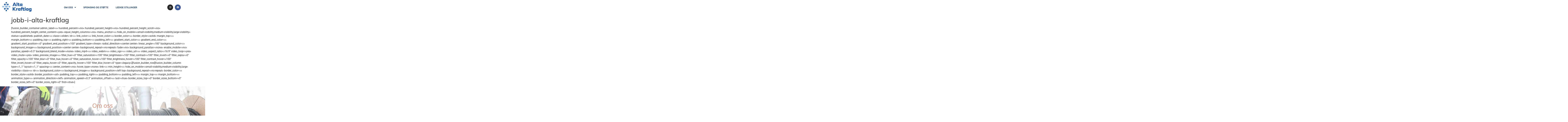

--- FILE ---
content_type: text/html; charset=UTF-8
request_url: https://www.altakraftlag.no/omoss/jobb-i-alta-kraftlag/
body_size: 17699
content:
<!doctype html>
<html lang="nb-NO">
<head>
<meta charset="UTF-8">
<meta name="viewport" content="width=device-width, initial-scale=1">
<link rel="profile" href="https://gmpg.org/xfn/11">
<meta name='robots' content='index, follow, max-image-preview:large, max-snippet:-1, max-video-preview:-1' />
<style>img:is([sizes="auto" i], [sizes^="auto," i]) { contain-intrinsic-size: 3000px 1500px }</style>
<!-- This site is optimized with the Yoast SEO plugin v26.7 - https://yoast.com/wordpress/plugins/seo/ -->
<title>jobb-i-alta-kraftlag - Alta Kraftlag</title>
<meta name="description" content="Her finner du eventuelle ledige stillinger hos Alta Kraftlag. Du har også muligheter for å sende oss en åpen søknad om du ikke finner en ledig stilling akkurat nå." />
<link rel="canonical" href="https://www.altakraftlag.no/omoss/jobb-i-alta-kraftlag/" />
<meta property="og:locale" content="nb_NO" />
<meta property="og:type" content="article" />
<meta property="og:title" content="jobb-i-alta-kraftlag - Alta Kraftlag" />
<meta property="og:description" content="Her finner du eventuelle ledige stillinger hos Alta Kraftlag. Du har også muligheter for å sende oss en åpen søknad om du ikke finner en ledig stilling akkurat nå." />
<meta property="og:url" content="https://www.altakraftlag.no/omoss/jobb-i-alta-kraftlag/" />
<meta property="og:site_name" content="Alta Kraftlag" />
<meta property="article:publisher" content="https://www.facebook.com/altakraftlag.no" />
<meta property="article:modified_time" content="2022-05-27T08:07:59+00:00" />
<meta property="og:image" content="https://www.altakraftlag.no/wpher/wp-content/uploads/2018/03/kommune-kart-02.png" />
<meta property="og:image:width" content="451" />
<meta property="og:image:height" content="307" />
<meta property="og:image:type" content="image/png" />
<meta name="twitter:card" content="summary_large_image" />
<meta name="twitter:label1" content="Ansl. lesetid" />
<meta name="twitter:data1" content="5 minutter" />
<script type="application/ld+json" class="yoast-schema-graph">{"@context":"https://schema.org","@graph":[{"@type":"WebPage","@id":"https://www.altakraftlag.no/omoss/jobb-i-alta-kraftlag/","url":"https://www.altakraftlag.no/omoss/jobb-i-alta-kraftlag/","name":"jobb-i-alta-kraftlag - Alta Kraftlag","isPartOf":{"@id":"https://www.altakraftlag.no/#website"},"datePublished":"2017-09-07T12:50:45+00:00","dateModified":"2022-05-27T08:07:59+00:00","description":"Her finner du eventuelle ledige stillinger hos Alta Kraftlag. Du har også muligheter for å sende oss en åpen søknad om du ikke finner en ledig stilling akkurat nå.","breadcrumb":{"@id":"https://www.altakraftlag.no/omoss/jobb-i-alta-kraftlag/#breadcrumb"},"inLanguage":"nb-NO","potentialAction":[{"@type":"ReadAction","target":["https://www.altakraftlag.no/omoss/jobb-i-alta-kraftlag/"]}]},{"@type":"BreadcrumbList","@id":"https://www.altakraftlag.no/omoss/jobb-i-alta-kraftlag/#breadcrumb","itemListElement":[{"@type":"ListItem","position":1,"name":"Hjem","item":"https://www.altakraftlag.no/"},{"@type":"ListItem","position":2,"name":"omoss","item":"https://www.altakraftlag.no/omoss/"},{"@type":"ListItem","position":3,"name":"jobb-i-alta-kraftlag"}]},{"@type":"WebSite","@id":"https://www.altakraftlag.no/#website","url":"https://www.altakraftlag.no/","name":"Alta Kraftlag","description":"Et konsern som driver både strøm- og fibernett, viktige infrastrukturer for samfunnet rundt oss.","publisher":{"@id":"https://www.altakraftlag.no/#organization"},"potentialAction":[{"@type":"SearchAction","target":{"@type":"EntryPoint","urlTemplate":"https://www.altakraftlag.no/?s={search_term_string}"},"query-input":{"@type":"PropertyValueSpecification","valueRequired":true,"valueName":"search_term_string"}}],"inLanguage":"nb-NO"},{"@type":"Organization","@id":"https://www.altakraftlag.no/#organization","name":"Alta Krafltag","url":"https://www.altakraftlag.no/","logo":{"@type":"ImageObject","inLanguage":"nb-NO","@id":"https://www.altakraftlag.no/#/schema/logo/image/","url":"https://www.altakraftlag.no/wpher/wp-content/uploads/2018/02/ak-logo-small2.png","contentUrl":"https://www.altakraftlag.no/wpher/wp-content/uploads/2018/02/ak-logo-small2.png","width":171,"height":55,"caption":"Alta Krafltag"},"image":{"@id":"https://www.altakraftlag.no/#/schema/logo/image/"},"sameAs":["https://www.facebook.com/altakraftlag.no"]}]}</script>
<!-- / Yoast SEO plugin. -->
<link rel='dns-prefetch' href='//www.googletagmanager.com' />
<link rel="alternate" type="application/rss+xml" title="Alta Kraftlag &raquo; strøm" href="https://www.altakraftlag.no/feed/" />
<link rel="alternate" type="application/rss+xml" title="Alta Kraftlag &raquo; kommentarstrøm" href="https://www.altakraftlag.no/comments/feed/" />
<script>
window._wpemojiSettings = {"baseUrl":"https:\/\/s.w.org\/images\/core\/emoji\/16.0.1\/72x72\/","ext":".png","svgUrl":"https:\/\/s.w.org\/images\/core\/emoji\/16.0.1\/svg\/","svgExt":".svg","source":{"concatemoji":"https:\/\/www.altakraftlag.no\/wpher\/wp-includes\/js\/wp-emoji-release.min.js?ver=6.8.3"}};
/*! This file is auto-generated */
!function(s,n){var o,i,e;function c(e){try{var t={supportTests:e,timestamp:(new Date).valueOf()};sessionStorage.setItem(o,JSON.stringify(t))}catch(e){}}function p(e,t,n){e.clearRect(0,0,e.canvas.width,e.canvas.height),e.fillText(t,0,0);var t=new Uint32Array(e.getImageData(0,0,e.canvas.width,e.canvas.height).data),a=(e.clearRect(0,0,e.canvas.width,e.canvas.height),e.fillText(n,0,0),new Uint32Array(e.getImageData(0,0,e.canvas.width,e.canvas.height).data));return t.every(function(e,t){return e===a[t]})}function u(e,t){e.clearRect(0,0,e.canvas.width,e.canvas.height),e.fillText(t,0,0);for(var n=e.getImageData(16,16,1,1),a=0;a<n.data.length;a++)if(0!==n.data[a])return!1;return!0}function f(e,t,n,a){switch(t){case"flag":return n(e,"\ud83c\udff3\ufe0f\u200d\u26a7\ufe0f","\ud83c\udff3\ufe0f\u200b\u26a7\ufe0f")?!1:!n(e,"\ud83c\udde8\ud83c\uddf6","\ud83c\udde8\u200b\ud83c\uddf6")&&!n(e,"\ud83c\udff4\udb40\udc67\udb40\udc62\udb40\udc65\udb40\udc6e\udb40\udc67\udb40\udc7f","\ud83c\udff4\u200b\udb40\udc67\u200b\udb40\udc62\u200b\udb40\udc65\u200b\udb40\udc6e\u200b\udb40\udc67\u200b\udb40\udc7f");case"emoji":return!a(e,"\ud83e\udedf")}return!1}function g(e,t,n,a){var r="undefined"!=typeof WorkerGlobalScope&&self instanceof WorkerGlobalScope?new OffscreenCanvas(300,150):s.createElement("canvas"),o=r.getContext("2d",{willReadFrequently:!0}),i=(o.textBaseline="top",o.font="600 32px Arial",{});return e.forEach(function(e){i[e]=t(o,e,n,a)}),i}function t(e){var t=s.createElement("script");t.src=e,t.defer=!0,s.head.appendChild(t)}"undefined"!=typeof Promise&&(o="wpEmojiSettingsSupports",i=["flag","emoji"],n.supports={everything:!0,everythingExceptFlag:!0},e=new Promise(function(e){s.addEventListener("DOMContentLoaded",e,{once:!0})}),new Promise(function(t){var n=function(){try{var e=JSON.parse(sessionStorage.getItem(o));if("object"==typeof e&&"number"==typeof e.timestamp&&(new Date).valueOf()<e.timestamp+604800&&"object"==typeof e.supportTests)return e.supportTests}catch(e){}return null}();if(!n){if("undefined"!=typeof Worker&&"undefined"!=typeof OffscreenCanvas&&"undefined"!=typeof URL&&URL.createObjectURL&&"undefined"!=typeof Blob)try{var e="postMessage("+g.toString()+"("+[JSON.stringify(i),f.toString(),p.toString(),u.toString()].join(",")+"));",a=new Blob([e],{type:"text/javascript"}),r=new Worker(URL.createObjectURL(a),{name:"wpTestEmojiSupports"});return void(r.onmessage=function(e){c(n=e.data),r.terminate(),t(n)})}catch(e){}c(n=g(i,f,p,u))}t(n)}).then(function(e){for(var t in e)n.supports[t]=e[t],n.supports.everything=n.supports.everything&&n.supports[t],"flag"!==t&&(n.supports.everythingExceptFlag=n.supports.everythingExceptFlag&&n.supports[t]);n.supports.everythingExceptFlag=n.supports.everythingExceptFlag&&!n.supports.flag,n.DOMReady=!1,n.readyCallback=function(){n.DOMReady=!0}}).then(function(){return e}).then(function(){var e;n.supports.everything||(n.readyCallback(),(e=n.source||{}).concatemoji?t(e.concatemoji):e.wpemoji&&e.twemoji&&(t(e.twemoji),t(e.wpemoji)))}))}((window,document),window._wpemojiSettings);
</script>
<style id='wp-emoji-styles-inline-css'>
img.wp-smiley, img.emoji {
display: inline !important;
border: none !important;
box-shadow: none !important;
height: 1em !important;
width: 1em !important;
margin: 0 0.07em !important;
vertical-align: -0.1em !important;
background: none !important;
padding: 0 !important;
}
</style>
<!-- <link rel='stylesheet' id='wp-block-library-css' href='https://www.altakraftlag.no/wpher/wp-includes/css/dist/block-library/style.min.css?ver=6.8.3' media='all' /> -->
<link rel="stylesheet" type="text/css" href="//www.altakraftlag.no/wpher/wp-content/cache/wpfc-minified/1p5s5sjb/fnm5n.css" media="all"/>
<style id='global-styles-inline-css'>
:root{--wp--preset--aspect-ratio--square: 1;--wp--preset--aspect-ratio--4-3: 4/3;--wp--preset--aspect-ratio--3-4: 3/4;--wp--preset--aspect-ratio--3-2: 3/2;--wp--preset--aspect-ratio--2-3: 2/3;--wp--preset--aspect-ratio--16-9: 16/9;--wp--preset--aspect-ratio--9-16: 9/16;--wp--preset--color--black: #000000;--wp--preset--color--cyan-bluish-gray: #abb8c3;--wp--preset--color--white: #ffffff;--wp--preset--color--pale-pink: #f78da7;--wp--preset--color--vivid-red: #cf2e2e;--wp--preset--color--luminous-vivid-orange: #ff6900;--wp--preset--color--luminous-vivid-amber: #fcb900;--wp--preset--color--light-green-cyan: #7bdcb5;--wp--preset--color--vivid-green-cyan: #00d084;--wp--preset--color--pale-cyan-blue: #8ed1fc;--wp--preset--color--vivid-cyan-blue: #0693e3;--wp--preset--color--vivid-purple: #9b51e0;--wp--preset--gradient--vivid-cyan-blue-to-vivid-purple: linear-gradient(135deg,rgba(6,147,227,1) 0%,rgb(155,81,224) 100%);--wp--preset--gradient--light-green-cyan-to-vivid-green-cyan: linear-gradient(135deg,rgb(122,220,180) 0%,rgb(0,208,130) 100%);--wp--preset--gradient--luminous-vivid-amber-to-luminous-vivid-orange: linear-gradient(135deg,rgba(252,185,0,1) 0%,rgba(255,105,0,1) 100%);--wp--preset--gradient--luminous-vivid-orange-to-vivid-red: linear-gradient(135deg,rgba(255,105,0,1) 0%,rgb(207,46,46) 100%);--wp--preset--gradient--very-light-gray-to-cyan-bluish-gray: linear-gradient(135deg,rgb(238,238,238) 0%,rgb(169,184,195) 100%);--wp--preset--gradient--cool-to-warm-spectrum: linear-gradient(135deg,rgb(74,234,220) 0%,rgb(151,120,209) 20%,rgb(207,42,186) 40%,rgb(238,44,130) 60%,rgb(251,105,98) 80%,rgb(254,248,76) 100%);--wp--preset--gradient--blush-light-purple: linear-gradient(135deg,rgb(255,206,236) 0%,rgb(152,150,240) 100%);--wp--preset--gradient--blush-bordeaux: linear-gradient(135deg,rgb(254,205,165) 0%,rgb(254,45,45) 50%,rgb(107,0,62) 100%);--wp--preset--gradient--luminous-dusk: linear-gradient(135deg,rgb(255,203,112) 0%,rgb(199,81,192) 50%,rgb(65,88,208) 100%);--wp--preset--gradient--pale-ocean: linear-gradient(135deg,rgb(255,245,203) 0%,rgb(182,227,212) 50%,rgb(51,167,181) 100%);--wp--preset--gradient--electric-grass: linear-gradient(135deg,rgb(202,248,128) 0%,rgb(113,206,126) 100%);--wp--preset--gradient--midnight: linear-gradient(135deg,rgb(2,3,129) 0%,rgb(40,116,252) 100%);--wp--preset--font-size--small: 13px;--wp--preset--font-size--medium: 20px;--wp--preset--font-size--large: 36px;--wp--preset--font-size--x-large: 42px;--wp--preset--spacing--20: 0.44rem;--wp--preset--spacing--30: 0.67rem;--wp--preset--spacing--40: 1rem;--wp--preset--spacing--50: 1.5rem;--wp--preset--spacing--60: 2.25rem;--wp--preset--spacing--70: 3.38rem;--wp--preset--spacing--80: 5.06rem;--wp--preset--shadow--natural: 6px 6px 9px rgba(0, 0, 0, 0.2);--wp--preset--shadow--deep: 12px 12px 50px rgba(0, 0, 0, 0.4);--wp--preset--shadow--sharp: 6px 6px 0px rgba(0, 0, 0, 0.2);--wp--preset--shadow--outlined: 6px 6px 0px -3px rgba(255, 255, 255, 1), 6px 6px rgba(0, 0, 0, 1);--wp--preset--shadow--crisp: 6px 6px 0px rgba(0, 0, 0, 1);}:root { --wp--style--global--content-size: 800px;--wp--style--global--wide-size: 1200px; }:where(body) { margin: 0; }.wp-site-blocks > .alignleft { float: left; margin-right: 2em; }.wp-site-blocks > .alignright { float: right; margin-left: 2em; }.wp-site-blocks > .aligncenter { justify-content: center; margin-left: auto; margin-right: auto; }:where(.wp-site-blocks) > * { margin-block-start: 24px; margin-block-end: 0; }:where(.wp-site-blocks) > :first-child { margin-block-start: 0; }:where(.wp-site-blocks) > :last-child { margin-block-end: 0; }:root { --wp--style--block-gap: 24px; }:root :where(.is-layout-flow) > :first-child{margin-block-start: 0;}:root :where(.is-layout-flow) > :last-child{margin-block-end: 0;}:root :where(.is-layout-flow) > *{margin-block-start: 24px;margin-block-end: 0;}:root :where(.is-layout-constrained) > :first-child{margin-block-start: 0;}:root :where(.is-layout-constrained) > :last-child{margin-block-end: 0;}:root :where(.is-layout-constrained) > *{margin-block-start: 24px;margin-block-end: 0;}:root :where(.is-layout-flex){gap: 24px;}:root :where(.is-layout-grid){gap: 24px;}.is-layout-flow > .alignleft{float: left;margin-inline-start: 0;margin-inline-end: 2em;}.is-layout-flow > .alignright{float: right;margin-inline-start: 2em;margin-inline-end: 0;}.is-layout-flow > .aligncenter{margin-left: auto !important;margin-right: auto !important;}.is-layout-constrained > .alignleft{float: left;margin-inline-start: 0;margin-inline-end: 2em;}.is-layout-constrained > .alignright{float: right;margin-inline-start: 2em;margin-inline-end: 0;}.is-layout-constrained > .aligncenter{margin-left: auto !important;margin-right: auto !important;}.is-layout-constrained > :where(:not(.alignleft):not(.alignright):not(.alignfull)){max-width: var(--wp--style--global--content-size);margin-left: auto !important;margin-right: auto !important;}.is-layout-constrained > .alignwide{max-width: var(--wp--style--global--wide-size);}body .is-layout-flex{display: flex;}.is-layout-flex{flex-wrap: wrap;align-items: center;}.is-layout-flex > :is(*, div){margin: 0;}body .is-layout-grid{display: grid;}.is-layout-grid > :is(*, div){margin: 0;}body{padding-top: 0px;padding-right: 0px;padding-bottom: 0px;padding-left: 0px;}a:where(:not(.wp-element-button)){text-decoration: underline;}:root :where(.wp-element-button, .wp-block-button__link){background-color: #32373c;border-width: 0;color: #fff;font-family: inherit;font-size: inherit;line-height: inherit;padding: calc(0.667em + 2px) calc(1.333em + 2px);text-decoration: none;}.has-black-color{color: var(--wp--preset--color--black) !important;}.has-cyan-bluish-gray-color{color: var(--wp--preset--color--cyan-bluish-gray) !important;}.has-white-color{color: var(--wp--preset--color--white) !important;}.has-pale-pink-color{color: var(--wp--preset--color--pale-pink) !important;}.has-vivid-red-color{color: var(--wp--preset--color--vivid-red) !important;}.has-luminous-vivid-orange-color{color: var(--wp--preset--color--luminous-vivid-orange) !important;}.has-luminous-vivid-amber-color{color: var(--wp--preset--color--luminous-vivid-amber) !important;}.has-light-green-cyan-color{color: var(--wp--preset--color--light-green-cyan) !important;}.has-vivid-green-cyan-color{color: var(--wp--preset--color--vivid-green-cyan) !important;}.has-pale-cyan-blue-color{color: var(--wp--preset--color--pale-cyan-blue) !important;}.has-vivid-cyan-blue-color{color: var(--wp--preset--color--vivid-cyan-blue) !important;}.has-vivid-purple-color{color: var(--wp--preset--color--vivid-purple) !important;}.has-black-background-color{background-color: var(--wp--preset--color--black) !important;}.has-cyan-bluish-gray-background-color{background-color: var(--wp--preset--color--cyan-bluish-gray) !important;}.has-white-background-color{background-color: var(--wp--preset--color--white) !important;}.has-pale-pink-background-color{background-color: var(--wp--preset--color--pale-pink) !important;}.has-vivid-red-background-color{background-color: var(--wp--preset--color--vivid-red) !important;}.has-luminous-vivid-orange-background-color{background-color: var(--wp--preset--color--luminous-vivid-orange) !important;}.has-luminous-vivid-amber-background-color{background-color: var(--wp--preset--color--luminous-vivid-amber) !important;}.has-light-green-cyan-background-color{background-color: var(--wp--preset--color--light-green-cyan) !important;}.has-vivid-green-cyan-background-color{background-color: var(--wp--preset--color--vivid-green-cyan) !important;}.has-pale-cyan-blue-background-color{background-color: var(--wp--preset--color--pale-cyan-blue) !important;}.has-vivid-cyan-blue-background-color{background-color: var(--wp--preset--color--vivid-cyan-blue) !important;}.has-vivid-purple-background-color{background-color: var(--wp--preset--color--vivid-purple) !important;}.has-black-border-color{border-color: var(--wp--preset--color--black) !important;}.has-cyan-bluish-gray-border-color{border-color: var(--wp--preset--color--cyan-bluish-gray) !important;}.has-white-border-color{border-color: var(--wp--preset--color--white) !important;}.has-pale-pink-border-color{border-color: var(--wp--preset--color--pale-pink) !important;}.has-vivid-red-border-color{border-color: var(--wp--preset--color--vivid-red) !important;}.has-luminous-vivid-orange-border-color{border-color: var(--wp--preset--color--luminous-vivid-orange) !important;}.has-luminous-vivid-amber-border-color{border-color: var(--wp--preset--color--luminous-vivid-amber) !important;}.has-light-green-cyan-border-color{border-color: var(--wp--preset--color--light-green-cyan) !important;}.has-vivid-green-cyan-border-color{border-color: var(--wp--preset--color--vivid-green-cyan) !important;}.has-pale-cyan-blue-border-color{border-color: var(--wp--preset--color--pale-cyan-blue) !important;}.has-vivid-cyan-blue-border-color{border-color: var(--wp--preset--color--vivid-cyan-blue) !important;}.has-vivid-purple-border-color{border-color: var(--wp--preset--color--vivid-purple) !important;}.has-vivid-cyan-blue-to-vivid-purple-gradient-background{background: var(--wp--preset--gradient--vivid-cyan-blue-to-vivid-purple) !important;}.has-light-green-cyan-to-vivid-green-cyan-gradient-background{background: var(--wp--preset--gradient--light-green-cyan-to-vivid-green-cyan) !important;}.has-luminous-vivid-amber-to-luminous-vivid-orange-gradient-background{background: var(--wp--preset--gradient--luminous-vivid-amber-to-luminous-vivid-orange) !important;}.has-luminous-vivid-orange-to-vivid-red-gradient-background{background: var(--wp--preset--gradient--luminous-vivid-orange-to-vivid-red) !important;}.has-very-light-gray-to-cyan-bluish-gray-gradient-background{background: var(--wp--preset--gradient--very-light-gray-to-cyan-bluish-gray) !important;}.has-cool-to-warm-spectrum-gradient-background{background: var(--wp--preset--gradient--cool-to-warm-spectrum) !important;}.has-blush-light-purple-gradient-background{background: var(--wp--preset--gradient--blush-light-purple) !important;}.has-blush-bordeaux-gradient-background{background: var(--wp--preset--gradient--blush-bordeaux) !important;}.has-luminous-dusk-gradient-background{background: var(--wp--preset--gradient--luminous-dusk) !important;}.has-pale-ocean-gradient-background{background: var(--wp--preset--gradient--pale-ocean) !important;}.has-electric-grass-gradient-background{background: var(--wp--preset--gradient--electric-grass) !important;}.has-midnight-gradient-background{background: var(--wp--preset--gradient--midnight) !important;}.has-small-font-size{font-size: var(--wp--preset--font-size--small) !important;}.has-medium-font-size{font-size: var(--wp--preset--font-size--medium) !important;}.has-large-font-size{font-size: var(--wp--preset--font-size--large) !important;}.has-x-large-font-size{font-size: var(--wp--preset--font-size--x-large) !important;}
:root :where(.wp-block-pullquote){font-size: 1.5em;line-height: 1.6;}
</style>
<!-- <link rel='stylesheet' id='contact-form-7-css' href='https://www.altakraftlag.no/wpher/wp-content/plugins/contact-form-7/includes/css/styles.css?ver=6.1.4' media='all' /> -->
<!-- <link rel='stylesheet' id='fb-messenger-style-css' href='https://www.altakraftlag.no/wpher/wp-content/plugins/fb-messenger/css/style.css?ver=6.8.3' media='all' /> -->
<!-- <link rel='stylesheet' id='rs-plugin-settings-css' href='https://www.altakraftlag.no/wpher/wp-content/plugins/revslider/public/assets/css/rs6.css?ver=6.4.11' media='all' /> -->
<link rel="stylesheet" type="text/css" href="//www.altakraftlag.no/wpher/wp-content/cache/wpfc-minified/md909nt4/fnm5n.css" media="all"/>
<style id='rs-plugin-settings-inline-css'>
#rs-demo-id {}
</style>
<!-- <link rel='stylesheet' id='cff-css' href='https://www.altakraftlag.no/wpher/wp-content/plugins/custom-facebook-feed-pro/assets/css/cff-style.css?ver=3.19.5' media='all' /> -->
<!-- <link rel='stylesheet' id='url-shortify-css' href='https://www.altakraftlag.no/wpher/wp-content/plugins/url-shortify/lite/dist/styles/url-shortify.css?ver=1.11.4' media='all' /> -->
<!-- <link rel='stylesheet' id='hello-elementor-css' href='https://www.altakraftlag.no/wpher/wp-content/themes/hello-elementor/assets/css/reset.css?ver=3.4.5' media='all' /> -->
<!-- <link rel='stylesheet' id='hello-elementor-theme-style-css' href='https://www.altakraftlag.no/wpher/wp-content/themes/hello-elementor/assets/css/theme.css?ver=3.4.5' media='all' /> -->
<!-- <link rel='stylesheet' id='hello-elementor-header-footer-css' href='https://www.altakraftlag.no/wpher/wp-content/themes/hello-elementor/assets/css/header-footer.css?ver=3.4.5' media='all' /> -->
<!-- <link rel='stylesheet' id='elementor-frontend-css' href='https://www.altakraftlag.no/wpher/wp-content/plugins/elementor/assets/css/frontend.min.css?ver=3.34.1' media='all' /> -->
<!-- <link rel='stylesheet' id='widget-image-css' href='https://www.altakraftlag.no/wpher/wp-content/plugins/elementor/assets/css/widget-image.min.css?ver=3.34.1' media='all' /> -->
<!-- <link rel='stylesheet' id='widget-nav-menu-css' href='https://www.altakraftlag.no/wpher/wp-content/plugins/elementor-pro/assets/css/widget-nav-menu.min.css?ver=3.34.0' media='all' /> -->
<!-- <link rel='stylesheet' id='widget-social-icons-css' href='https://www.altakraftlag.no/wpher/wp-content/plugins/elementor/assets/css/widget-social-icons.min.css?ver=3.34.1' media='all' /> -->
<!-- <link rel='stylesheet' id='e-apple-webkit-css' href='https://www.altakraftlag.no/wpher/wp-content/plugins/elementor/assets/css/conditionals/apple-webkit.min.css?ver=3.34.1' media='all' /> -->
<!-- <link rel='stylesheet' id='e-sticky-css' href='https://www.altakraftlag.no/wpher/wp-content/plugins/elementor-pro/assets/css/modules/sticky.min.css?ver=3.34.0' media='all' /> -->
<!-- <link rel='stylesheet' id='e-motion-fx-css' href='https://www.altakraftlag.no/wpher/wp-content/plugins/elementor-pro/assets/css/modules/motion-fx.min.css?ver=3.34.0' media='all' /> -->
<!-- <link rel='stylesheet' id='elementor-icons-css' href='https://www.altakraftlag.no/wpher/wp-content/plugins/elementor/assets/lib/eicons/css/elementor-icons.min.css?ver=5.45.0' media='all' /> -->
<link rel="stylesheet" type="text/css" href="//www.altakraftlag.no/wpher/wp-content/cache/wpfc-minified/lks4eyu7/fnm5n.css" media="all"/>
<link rel='stylesheet' id='elementor-post-2475-css' href='https://www.altakraftlag.no/wpher/wp-content/uploads/elementor/css/post-2475.css?ver=1768276920' media='all' />
<!-- <link rel='stylesheet' id='widget-heading-css' href='https://www.altakraftlag.no/wpher/wp-content/plugins/elementor/assets/css/widget-heading.min.css?ver=3.34.1' media='all' /> -->
<!-- <link rel='stylesheet' id='widget-social-css' href='https://www.altakraftlag.no/wpher/wp-content/plugins/elementor-pro/assets/css/widget-social.min.css?ver=3.34.0' media='all' /> -->
<!-- <link rel='stylesheet' id='swiper-css' href='https://www.altakraftlag.no/wpher/wp-content/plugins/elementor/assets/lib/swiper/v8/css/swiper.min.css?ver=8.4.5' media='all' /> -->
<!-- <link rel='stylesheet' id='e-swiper-css' href='https://www.altakraftlag.no/wpher/wp-content/plugins/elementor/assets/css/conditionals/e-swiper.min.css?ver=3.34.1' media='all' /> -->
<link rel="stylesheet" type="text/css" href="//www.altakraftlag.no/wpher/wp-content/cache/wpfc-minified/7w511wph/fnmul.css" media="all"/>
<link rel='stylesheet' id='elementor-post-5434-css' href='https://www.altakraftlag.no/wpher/wp-content/uploads/elementor/css/post-5434.css?ver=1768276920' media='all' />
<link rel='stylesheet' id='elementor-post-5640-css' href='https://www.altakraftlag.no/wpher/wp-content/uploads/elementor/css/post-5640.css?ver=1768276920' media='all' />
<!-- <link rel='stylesheet' id='bdt-uikit-css' href='https://www.altakraftlag.no/wpher/wp-content/plugins/bdthemes-element-pack/assets/css/bdt-uikit.css?ver=3.21.7' media='all' /> -->
<!-- <link rel='stylesheet' id='ep-helper-css' href='https://www.altakraftlag.no/wpher/wp-content/plugins/bdthemes-element-pack/assets/css/ep-helper.css?ver=9.0.11' media='all' /> -->
<!-- <link rel='stylesheet' id='elementor-gf-local-roboto-css' href='https://www.altakraftlag.no/wpher/wp-content/uploads/elementor/google-fonts/css/roboto.css?ver=1742270549' media='all' /> -->
<!-- <link rel='stylesheet' id='elementor-gf-local-robotoslab-css' href='https://www.altakraftlag.no/wpher/wp-content/uploads/elementor/google-fonts/css/robotoslab.css?ver=1742270557' media='all' /> -->
<!-- <link rel='stylesheet' id='elementor-gf-local-mulish-css' href='https://www.altakraftlag.no/wpher/wp-content/uploads/elementor/google-fonts/css/mulish.css?ver=1742270566' media='all' /> -->
<!-- <link rel='stylesheet' id='elementor-icons-shared-0-css' href='https://www.altakraftlag.no/wpher/wp-content/plugins/elementor/assets/lib/font-awesome/css/fontawesome.min.css?ver=5.15.3' media='all' /> -->
<!-- <link rel='stylesheet' id='elementor-icons-fa-solid-css' href='https://www.altakraftlag.no/wpher/wp-content/plugins/elementor/assets/lib/font-awesome/css/solid.min.css?ver=5.15.3' media='all' /> -->
<!-- <link rel='stylesheet' id='elementor-icons-fa-brands-css' href='https://www.altakraftlag.no/wpher/wp-content/plugins/elementor/assets/lib/font-awesome/css/brands.min.css?ver=5.15.3' media='all' /> -->
<link rel="stylesheet" type="text/css" href="//www.altakraftlag.no/wpher/wp-content/cache/wpfc-minified/2cxvuja/fnm5n.css" media="all"/>
<script src='//www.altakraftlag.no/wpher/wp-content/cache/wpfc-minified/23iied3o/fnm5n.js' type="text/javascript"></script>
<!-- <script src="https://www.altakraftlag.no/wpher/wp-includes/js/jquery/jquery.min.js?ver=3.7.1" id="jquery-core-js"></script> -->
<!-- <script src="https://www.altakraftlag.no/wpher/wp-includes/js/jquery/jquery-migrate.min.js?ver=3.4.1" id="jquery-migrate-js"></script> -->
<!-- <script src="https://www.altakraftlag.no/wpher/wp-content/plugins/revslider/public/assets/js/rbtools.min.js?ver=6.4.8" id="tp-tools-js"></script> -->
<!-- <script src="https://www.altakraftlag.no/wpher/wp-content/plugins/revslider/public/assets/js/rs6.min.js?ver=6.4.11" id="revmin-js"></script> -->
<script id="url-shortify-js-extra">
var usParams = {"ajaxurl":"https:\/\/www.altakraftlag.no\/wpher\/wp-admin\/admin-ajax.php"};
</script>
<script src='//www.altakraftlag.no/wpher/wp-content/cache/wpfc-minified/7uit8avj/fnm5n.js' type="text/javascript"></script>
<!-- <script src="https://www.altakraftlag.no/wpher/wp-content/plugins/url-shortify/lite/dist/scripts/url-shortify.js?ver=1.11.4" id="url-shortify-js"></script> -->
<!-- Google tag (gtag.js) snippet added by Site Kit -->
<!-- Google Analytics snippet added by Site Kit -->
<script src="https://www.googletagmanager.com/gtag/js?id=G-3L647W566S" id="google_gtagjs-js" async></script>
<script id="google_gtagjs-js-after">
window.dataLayer = window.dataLayer || [];function gtag(){dataLayer.push(arguments);}
gtag("set","linker",{"domains":["www.altakraftlag.no"]});
gtag("js", new Date());
gtag("set", "developer_id.dZTNiMT", true);
gtag("config", "G-3L647W566S");
</script>
<link rel="https://api.w.org/" href="https://www.altakraftlag.no/wp-json/" /><link rel="alternate" title="JSON" type="application/json" href="https://www.altakraftlag.no/wp-json/wp/v2/pages/384" /><link rel="EditURI" type="application/rsd+xml" title="RSD" href="https://www.altakraftlag.no/wpher/xmlrpc.php?rsd" />
<meta name="generator" content="WordPress 6.8.3" />
<link rel='shortlink' href='https://www.altakraftlag.no/kxst' />
<link rel="alternate" title="oEmbed (JSON)" type="application/json+oembed" href="https://www.altakraftlag.no/wp-json/oembed/1.0/embed?url=https%3A%2F%2Fwww.altakraftlag.no%2Fomoss%2Fjobb-i-alta-kraftlag%2F" />
<link rel="alternate" title="oEmbed (XML)" type="text/xml+oembed" href="https://www.altakraftlag.no/wp-json/oembed/1.0/embed?url=https%3A%2F%2Fwww.altakraftlag.no%2Fomoss%2Fjobb-i-alta-kraftlag%2F&#038;format=xml" />
<!-- Custom Facebook Feed JS vars -->
<script type="text/javascript">
var cffsiteurl = "https://www.altakraftlag.no/wpher/wp-content/plugins";
var cffajaxurl = "https://www.altakraftlag.no/wpher/wp-admin/admin-ajax.php";
var cfflinkhashtags = "true";
</script>
<meta name="generator" content="Site Kit by Google 1.170.0" /><script type="text/javascript">//<![CDATA[
function external_links_in_new_windows_loop() {
if (!document.links) {
document.links = document.getElementsByTagName('a');
}
var change_link = false;
var force = '';
var ignore = '';
for (var t=0; t<document.links.length; t++) {
var all_links = document.links[t];
change_link = false;
if(document.links[t].hasAttribute('onClick') == false) {
// forced if the address starts with http (or also https), but does not link to the current domain
if(all_links.href.search(/^http/) != -1 && all_links.href.search('www.altakraftlag.no') == -1 && all_links.href.search(/^#/) == -1) {
// console.log('Changed ' + all_links.href);
change_link = true;
}
if(force != '' && all_links.href.search(force) != -1) {
// forced
// console.log('force ' + all_links.href);
change_link = true;
}
if(ignore != '' && all_links.href.search(ignore) != -1) {
// console.log('ignore ' + all_links.href);
// ignored
change_link = false;
}
if(change_link == true) {
// console.log('Changed ' + all_links.href);
document.links[t].setAttribute('onClick', 'javascript:window.open(\'' + all_links.href.replace(/'/g, '') + '\', \'_blank\', \'noopener\'); return false;');
document.links[t].removeAttribute('target');
}
}
}
}
// Load
function external_links_in_new_windows_load(func)
{  
var oldonload = window.onload;
if (typeof window.onload != 'function'){
window.onload = func;
} else {
window.onload = function(){
oldonload();
func();
}
}
}
external_links_in_new_windows_load(external_links_in_new_windows_loop);
//]]></script>
<meta name="generator" content="Elementor 3.34.1; features: additional_custom_breakpoints; settings: css_print_method-external, google_font-enabled, font_display-auto">
<style>
.e-con.e-parent:nth-of-type(n+4):not(.e-lazyloaded):not(.e-no-lazyload),
.e-con.e-parent:nth-of-type(n+4):not(.e-lazyloaded):not(.e-no-lazyload) * {
background-image: none !important;
}
@media screen and (max-height: 1024px) {
.e-con.e-parent:nth-of-type(n+3):not(.e-lazyloaded):not(.e-no-lazyload),
.e-con.e-parent:nth-of-type(n+3):not(.e-lazyloaded):not(.e-no-lazyload) * {
background-image: none !important;
}
}
@media screen and (max-height: 640px) {
.e-con.e-parent:nth-of-type(n+2):not(.e-lazyloaded):not(.e-no-lazyload),
.e-con.e-parent:nth-of-type(n+2):not(.e-lazyloaded):not(.e-no-lazyload) * {
background-image: none !important;
}
}
</style>
<!-- Google Tag Manager snippet added by Site Kit -->
<script>
( function( w, d, s, l, i ) {
w[l] = w[l] || [];
w[l].push( {'gtm.start': new Date().getTime(), event: 'gtm.js'} );
var f = d.getElementsByTagName( s )[0],
j = d.createElement( s ), dl = l != 'dataLayer' ? '&l=' + l : '';
j.async = true;
j.src = 'https://www.googletagmanager.com/gtm.js?id=' + i + dl;
f.parentNode.insertBefore( j, f );
} )( window, document, 'script', 'dataLayer', 'GTM-NG7BTDS' );
</script>
<!-- End Google Tag Manager snippet added by Site Kit -->
<meta name="generator" content="Powered by Slider Revolution 6.4.11 - responsive, Mobile-Friendly Slider Plugin for WordPress with comfortable drag and drop interface." />
<link rel="icon" href="https://www.altakraftlag.no/wpher/wp-content/uploads/2022/07/cropped-AltaKraftlag_Hovedikon_Lys-Bakgrunn-32x32.png" sizes="32x32" />
<link rel="icon" href="https://www.altakraftlag.no/wpher/wp-content/uploads/2022/07/cropped-AltaKraftlag_Hovedikon_Lys-Bakgrunn-192x192.png" sizes="192x192" />
<link rel="apple-touch-icon" href="https://www.altakraftlag.no/wpher/wp-content/uploads/2022/07/cropped-AltaKraftlag_Hovedikon_Lys-Bakgrunn-180x180.png" />
<meta name="msapplication-TileImage" content="https://www.altakraftlag.no/wpher/wp-content/uploads/2022/07/cropped-AltaKraftlag_Hovedikon_Lys-Bakgrunn-270x270.png" />
<script type="text/javascript">function setREVStartSize(e){
//window.requestAnimationFrame(function() {				 
window.RSIW = window.RSIW===undefined ? window.innerWidth : window.RSIW;	
window.RSIH = window.RSIH===undefined ? window.innerHeight : window.RSIH;	
try {								
var pw = document.getElementById(e.c).parentNode.offsetWidth,
newh;
pw = pw===0 || isNaN(pw) ? window.RSIW : pw;
e.tabw = e.tabw===undefined ? 0 : parseInt(e.tabw);
e.thumbw = e.thumbw===undefined ? 0 : parseInt(e.thumbw);
e.tabh = e.tabh===undefined ? 0 : parseInt(e.tabh);
e.thumbh = e.thumbh===undefined ? 0 : parseInt(e.thumbh);
e.tabhide = e.tabhide===undefined ? 0 : parseInt(e.tabhide);
e.thumbhide = e.thumbhide===undefined ? 0 : parseInt(e.thumbhide);
e.mh = e.mh===undefined || e.mh=="" || e.mh==="auto" ? 0 : parseInt(e.mh,0);		
if(e.layout==="fullscreen" || e.l==="fullscreen") 						
newh = Math.max(e.mh,window.RSIH);					
else{					
e.gw = Array.isArray(e.gw) ? e.gw : [e.gw];
for (var i in e.rl) if (e.gw[i]===undefined || e.gw[i]===0) e.gw[i] = e.gw[i-1];					
e.gh = e.el===undefined || e.el==="" || (Array.isArray(e.el) && e.el.length==0)? e.gh : e.el;
e.gh = Array.isArray(e.gh) ? e.gh : [e.gh];
for (var i in e.rl) if (e.gh[i]===undefined || e.gh[i]===0) e.gh[i] = e.gh[i-1];
var nl = new Array(e.rl.length),
ix = 0,						
sl;					
e.tabw = e.tabhide>=pw ? 0 : e.tabw;
e.thumbw = e.thumbhide>=pw ? 0 : e.thumbw;
e.tabh = e.tabhide>=pw ? 0 : e.tabh;
e.thumbh = e.thumbhide>=pw ? 0 : e.thumbh;					
for (var i in e.rl) nl[i] = e.rl[i]<window.RSIW ? 0 : e.rl[i];
sl = nl[0];									
for (var i in nl) if (sl>nl[i] && nl[i]>0) { sl = nl[i]; ix=i;}															
var m = pw>(e.gw[ix]+e.tabw+e.thumbw) ? 1 : (pw-(e.tabw+e.thumbw)) / (e.gw[ix]);					
newh =  (e.gh[ix] * m) + (e.tabh + e.thumbh);
}				
if(window.rs_init_css===undefined) window.rs_init_css = document.head.appendChild(document.createElement("style"));					
document.getElementById(e.c).height = newh+"px";
window.rs_init_css.innerHTML += "#"+e.c+"_wrapper { height: "+newh+"px }";				
} catch(e){
console.log("Failure at Presize of Slider:" + e)
}					   
//});
};</script>
<style>.shorten_url { 
padding: 10px 10px 10px 10px ; 
border: 1px solid #AAAAAA ; 
background-color: #EEEEEE ;
}</style>		<style id="wp-custom-css">
.entry-title {
display: none;
}		</style>
</head>
<body class="wp-singular page-template page-template-100-width page-template-100-width-php page page-id-384 page-child parent-pageid-16 wp-custom-logo wp-embed-responsive wp-theme-hello-elementor hello-elementor-default elementor-default elementor-kit-2475">
<!-- Google Tag Manager (noscript) snippet added by Site Kit -->
<noscript>
<iframe src="https://www.googletagmanager.com/ns.html?id=GTM-NG7BTDS" height="0" width="0" style="display:none;visibility:hidden"></iframe>
</noscript>
<!-- End Google Tag Manager (noscript) snippet added by Site Kit -->
<a class="skip-link screen-reader-text" href="#content">Skip to content</a>
<header data-elementor-type="header" data-elementor-id="5434" class="elementor elementor-5434 elementor-location-header" data-elementor-settings="{&quot;element_pack_global_tooltip_width&quot;:{&quot;unit&quot;:&quot;px&quot;,&quot;size&quot;:&quot;&quot;,&quot;sizes&quot;:[]},&quot;element_pack_global_tooltip_width_tablet&quot;:{&quot;unit&quot;:&quot;px&quot;,&quot;size&quot;:&quot;&quot;,&quot;sizes&quot;:[]},&quot;element_pack_global_tooltip_width_mobile&quot;:{&quot;unit&quot;:&quot;px&quot;,&quot;size&quot;:&quot;&quot;,&quot;sizes&quot;:[]},&quot;element_pack_global_tooltip_padding&quot;:{&quot;unit&quot;:&quot;px&quot;,&quot;top&quot;:&quot;&quot;,&quot;right&quot;:&quot;&quot;,&quot;bottom&quot;:&quot;&quot;,&quot;left&quot;:&quot;&quot;,&quot;isLinked&quot;:true},&quot;element_pack_global_tooltip_padding_tablet&quot;:{&quot;unit&quot;:&quot;px&quot;,&quot;top&quot;:&quot;&quot;,&quot;right&quot;:&quot;&quot;,&quot;bottom&quot;:&quot;&quot;,&quot;left&quot;:&quot;&quot;,&quot;isLinked&quot;:true},&quot;element_pack_global_tooltip_padding_mobile&quot;:{&quot;unit&quot;:&quot;px&quot;,&quot;top&quot;:&quot;&quot;,&quot;right&quot;:&quot;&quot;,&quot;bottom&quot;:&quot;&quot;,&quot;left&quot;:&quot;&quot;,&quot;isLinked&quot;:true},&quot;element_pack_global_tooltip_border_radius&quot;:{&quot;unit&quot;:&quot;px&quot;,&quot;top&quot;:&quot;&quot;,&quot;right&quot;:&quot;&quot;,&quot;bottom&quot;:&quot;&quot;,&quot;left&quot;:&quot;&quot;,&quot;isLinked&quot;:true},&quot;element_pack_global_tooltip_border_radius_tablet&quot;:{&quot;unit&quot;:&quot;px&quot;,&quot;top&quot;:&quot;&quot;,&quot;right&quot;:&quot;&quot;,&quot;bottom&quot;:&quot;&quot;,&quot;left&quot;:&quot;&quot;,&quot;isLinked&quot;:true},&quot;element_pack_global_tooltip_border_radius_mobile&quot;:{&quot;unit&quot;:&quot;px&quot;,&quot;top&quot;:&quot;&quot;,&quot;right&quot;:&quot;&quot;,&quot;bottom&quot;:&quot;&quot;,&quot;left&quot;:&quot;&quot;,&quot;isLinked&quot;:true}}" data-elementor-post-type="elementor_library">
<header class="elementor-section elementor-top-section elementor-element elementor-element-6c0bf4a elementor-section-content-middle elementor-section-boxed elementor-section-height-default elementor-section-height-default" data-id="6c0bf4a" data-element_type="section" data-settings="{&quot;background_background&quot;:&quot;classic&quot;,&quot;sticky&quot;:&quot;top&quot;,&quot;motion_fx_motion_fx_scrolling&quot;:&quot;yes&quot;,&quot;sticky_effects_offset&quot;:50,&quot;sticky_on&quot;:[&quot;desktop&quot;,&quot;tablet&quot;],&quot;motion_fx_devices&quot;:[&quot;desktop&quot;,&quot;tablet&quot;,&quot;mobile&quot;],&quot;sticky_offset&quot;:0,&quot;sticky_anchor_link_offset&quot;:0}">
<div class="elementor-container elementor-column-gap-no">
<div class="elementor-column elementor-col-25 elementor-top-column elementor-element elementor-element-42c8dc8b" data-id="42c8dc8b" data-element_type="column">
<div class="elementor-widget-wrap elementor-element-populated">
<div class="elementor-element elementor-element-f233149 elementor-widget elementor-widget-theme-site-logo elementor-widget-image" data-id="f233149" data-element_type="widget" data-widget_type="theme-site-logo.default">
<div class="elementor-widget-container">
<a href="https://www.altakraftlag.no">
<img fetchpriority="high" width="350" height="150" src="https://www.altakraftlag.no/wpher/wp-content/uploads/2022/07/AltaKraftlag_Hovedlogo-350px.png" class="attachment-full size-full wp-image-5199" alt="" srcset="https://www.altakraftlag.no/wpher/wp-content/uploads/2022/07/AltaKraftlag_Hovedlogo-350px.png 350w, https://www.altakraftlag.no/wpher/wp-content/uploads/2022/07/AltaKraftlag_Hovedlogo-350px-200x86.png 200w" sizes="(max-width: 350px) 100vw, 350px" />				</a>
</div>
</div>
</div>
</div>
<div class="elementor-column elementor-col-50 elementor-top-column elementor-element elementor-element-5a6e8933" data-id="5a6e8933" data-element_type="column">
<div class="elementor-widget-wrap elementor-element-populated">
<div class="elementor-element elementor-element-505a1bbf elementor-nav-menu__align-center elementor-nav-menu--stretch elementor-nav-menu--dropdown-tablet elementor-nav-menu__text-align-aside elementor-nav-menu--toggle elementor-nav-menu--burger elementor-widget elementor-widget-nav-menu" data-id="505a1bbf" data-element_type="widget" data-settings="{&quot;full_width&quot;:&quot;stretch&quot;,&quot;layout&quot;:&quot;horizontal&quot;,&quot;submenu_icon&quot;:{&quot;value&quot;:&quot;&lt;i class=\&quot;fas fa-caret-down\&quot; aria-hidden=\&quot;true\&quot;&gt;&lt;\/i&gt;&quot;,&quot;library&quot;:&quot;fa-solid&quot;},&quot;toggle&quot;:&quot;burger&quot;}" data-widget_type="nav-menu.default">
<div class="elementor-widget-container">
<nav aria-label="Meny" class="elementor-nav-menu--main elementor-nav-menu__container elementor-nav-menu--layout-horizontal e--pointer-underline e--animation-slide">
<ul id="menu-1-505a1bbf" class="elementor-nav-menu"><li class="menu-item menu-item-type-post_type menu-item-object-page current-page-ancestor menu-item-has-children menu-item-135"><a href="https://www.altakraftlag.no/omoss/" class="elementor-item">Om oss</a>
<ul class="sub-menu elementor-nav-menu--dropdown">
<li class="menu-item menu-item-type-post_type menu-item-object-page menu-item-5456"><a href="https://www.altakraftlag.no/omoss/ansatte/" class="elementor-sub-item">ansatte</a></li>
<li class="menu-item menu-item-type-post_type menu-item-object-page menu-item-5453"><a href="https://www.altakraftlag.no/omoss/vedtekter/" class="elementor-sub-item">vedtekter</a></li>
<li class="menu-item menu-item-type-post_type menu-item-object-page menu-item-5454"><a href="https://www.altakraftlag.no/omoss/organisasjon/" class="elementor-sub-item">organisasjon</a></li>
<li class="menu-item menu-item-type-post_type menu-item-object-page menu-item-6381"><a href="https://www.altakraftlag.no/apenhetsloven/" class="elementor-sub-item">Åpenhetsloven</a></li>
<li class="menu-item menu-item-type-post_type menu-item-object-page menu-item-6577"><a href="https://www.altakraftlag.no/arsberetning-2023/" class="elementor-sub-item">Årsberetning 2024</a></li>
<li class="menu-item menu-item-type-post_type menu-item-object-page menu-item-6771"><a href="https://www.altakraftlag.no/valg-og-arsmoter/" class="elementor-sub-item">Valg og årsmøter</a></li>
</ul>
</li>
<li class="menu-item menu-item-type-post_type menu-item-object-page menu-item-5342"><a href="https://www.altakraftlag.no/sponsing-og-stotte/" class="elementor-item">Sponsing og støtte</a></li>
<li class="menu-item menu-item-type-post_type menu-item-object-page menu-item-5455"><a href="https://www.altakraftlag.no/ledige-stillinger/" class="elementor-item">Ledige stillinger</a></li>
</ul>			</nav>
<div class="elementor-menu-toggle" role="button" tabindex="0" aria-label="Menu Toggle" aria-expanded="false">
<i aria-hidden="true" role="presentation" class="elementor-menu-toggle__icon--open eicon-menu-bar"></i><i aria-hidden="true" role="presentation" class="elementor-menu-toggle__icon--close eicon-close"></i>		</div>
<nav class="elementor-nav-menu--dropdown elementor-nav-menu__container" aria-hidden="true">
<ul id="menu-2-505a1bbf" class="elementor-nav-menu"><li class="menu-item menu-item-type-post_type menu-item-object-page current-page-ancestor menu-item-has-children menu-item-135"><a href="https://www.altakraftlag.no/omoss/" class="elementor-item" tabindex="-1">Om oss</a>
<ul class="sub-menu elementor-nav-menu--dropdown">
<li class="menu-item menu-item-type-post_type menu-item-object-page menu-item-5456"><a href="https://www.altakraftlag.no/omoss/ansatte/" class="elementor-sub-item" tabindex="-1">ansatte</a></li>
<li class="menu-item menu-item-type-post_type menu-item-object-page menu-item-5453"><a href="https://www.altakraftlag.no/omoss/vedtekter/" class="elementor-sub-item" tabindex="-1">vedtekter</a></li>
<li class="menu-item menu-item-type-post_type menu-item-object-page menu-item-5454"><a href="https://www.altakraftlag.no/omoss/organisasjon/" class="elementor-sub-item" tabindex="-1">organisasjon</a></li>
<li class="menu-item menu-item-type-post_type menu-item-object-page menu-item-6381"><a href="https://www.altakraftlag.no/apenhetsloven/" class="elementor-sub-item" tabindex="-1">Åpenhetsloven</a></li>
<li class="menu-item menu-item-type-post_type menu-item-object-page menu-item-6577"><a href="https://www.altakraftlag.no/arsberetning-2023/" class="elementor-sub-item" tabindex="-1">Årsberetning 2024</a></li>
<li class="menu-item menu-item-type-post_type menu-item-object-page menu-item-6771"><a href="https://www.altakraftlag.no/valg-og-arsmoter/" class="elementor-sub-item" tabindex="-1">Valg og årsmøter</a></li>
</ul>
</li>
<li class="menu-item menu-item-type-post_type menu-item-object-page menu-item-5342"><a href="https://www.altakraftlag.no/sponsing-og-stotte/" class="elementor-item" tabindex="-1">Sponsing og støtte</a></li>
<li class="menu-item menu-item-type-post_type menu-item-object-page menu-item-5455"><a href="https://www.altakraftlag.no/ledige-stillinger/" class="elementor-item" tabindex="-1">Ledige stillinger</a></li>
</ul>			</nav>
</div>
</div>
</div>
</div>
<div class="elementor-column elementor-col-25 elementor-top-column elementor-element elementor-element-58873e48 elementor-hidden-phone" data-id="58873e48" data-element_type="column">
<div class="elementor-widget-wrap elementor-element-populated">
<div class="elementor-element elementor-element-9234b84 elementor-shape-circle e-grid-align-left e-grid-align-tablet-right e-grid-align-mobile-center elementor-grid-0 elementor-widget elementor-widget-social-icons" data-id="9234b84" data-element_type="widget" data-widget_type="social-icons.default">
<div class="elementor-widget-container">
<div class="elementor-social-icons-wrapper elementor-grid" role="list">
<span class="elementor-grid-item" role="listitem">
<a class="elementor-icon elementor-social-icon elementor-social-icon-instagram elementor-repeater-item-c58d333" href="https://www.instagram.com/altakraftlag" target="_blank">
<span class="elementor-screen-only">Instagram</span>
<i aria-hidden="true" class="fab fa-instagram"></i>					</a>
</span>
<span class="elementor-grid-item" role="listitem">
<a class="elementor-icon elementor-social-icon elementor-social-icon-facebook elementor-repeater-item-382a57e" href="https://www.facebook.com/altakraftlag.no" target="_blank">
<span class="elementor-screen-only">Facebook</span>
<i aria-hidden="true" class="fab fa-facebook"></i>					</a>
</span>
</div>
</div>
</div>
</div>
</div>
</div>
</header>
</header>
<main id="content" class="site-main post-384 page type-page status-publish hentry">
<div class="page-header">
<h1 class="entry-title">jobb-i-alta-kraftlag</h1>		</div>
<div class="page-content">
<p>[fusion_builder_container admin_label=&raquo;&raquo; hundred_percent=&raquo;no&raquo; hundred_percent_height=&raquo;no&raquo; hundred_percent_height_scroll=&raquo;no&raquo; hundred_percent_height_center_content=&raquo;yes&raquo; equal_height_columns=&raquo;no&raquo; menu_anchor=&raquo;&raquo; hide_on_mobile=&raquo;small-visibility,medium-visibility,large-visibility&raquo; status=&raquo;published&raquo; publish_date=&raquo;&raquo; class=&raquo;slider&raquo; id=&raquo;&raquo; link_color=&raquo;&raquo; link_hover_color=&raquo;&raquo; border_color=&raquo;&raquo; border_style=&raquo;solid&raquo; margin_top=&raquo;&raquo; margin_bottom=&raquo;&raquo; padding_top=&raquo;&raquo; padding_right=&raquo;&raquo; padding_bottom=&raquo;&raquo; padding_left=&raquo;&raquo; gradient_start_color=&raquo;&raquo; gradient_end_color=&raquo;&raquo; gradient_start_position=&raquo;0&#8243; gradient_end_position=&raquo;100&#8243; gradient_type=&raquo;linear&raquo; radial_direction=&raquo;center center&raquo; linear_angle=&raquo;180&#8243; background_color=&raquo;&raquo; background_image=&raquo;&raquo; background_position=&raquo;center center&raquo; background_repeat=&raquo;no-repeat&raquo; fade=&raquo;no&raquo; background_parallax=&raquo;none&raquo; enable_mobile=&raquo;no&raquo; parallax_speed=&raquo;0.3&#8243; background_blend_mode=&raquo;none&raquo; video_mp4=&raquo;&raquo; video_webm=&raquo;&raquo; video_ogv=&raquo;&raquo; video_url=&raquo;&raquo; video_aspect_ratio=&raquo;16:9&#8243; video_loop=&raquo;yes&raquo; video_mute=&raquo;yes&raquo; video_preview_image=&raquo;&raquo; filter_hue=&raquo;0&#8243; filter_saturation=&raquo;100&#8243; filter_brightness=&raquo;100&#8243; filter_contrast=&raquo;100&#8243; filter_invert=&raquo;0&#8243; filter_sepia=&raquo;0&#8243; filter_opacity=&raquo;100&#8243; filter_blur=&raquo;0&#8243; filter_hue_hover=&raquo;0&#8243; filter_saturation_hover=&raquo;100&#8243; filter_brightness_hover=&raquo;100&#8243; filter_contrast_hover=&raquo;100&#8243; filter_invert_hover=&raquo;0&#8243; filter_sepia_hover=&raquo;0&#8243; filter_opacity_hover=&raquo;100&#8243; filter_blur_hover=&raquo;0&#8243; type=&raquo;legacy&raquo;][fusion_builder_row][fusion_builder_column type=&raquo;1_1&#8243; layout=&raquo;1_1&#8243; spacing=&raquo;&raquo; center_content=&raquo;no&raquo; hover_type=&raquo;none&raquo; link=&raquo;&raquo; min_height=&raquo;&raquo; hide_on_mobile=&raquo;small-visibility,medium-visibility,large-visibility&raquo; class=&raquo;&raquo; id=&raquo;&raquo; background_color=&raquo;&raquo; background_image=&raquo;&raquo; background_position=&raquo;left top&raquo; background_repeat=&raquo;no-repeat&raquo; border_color=&raquo;&raquo; border_style=&raquo;solid&raquo; border_position=&raquo;all&raquo; padding_top=&raquo;&raquo; padding_right=&raquo;&raquo; padding_bottom=&raquo;&raquo; padding_left=&raquo;&raquo; margin_top=&raquo;&raquo; margin_bottom=&raquo;&raquo; animation_type=&raquo;&raquo; animation_direction=&raquo;left&raquo; animation_speed=&raquo;0.3&#8243; animation_offset=&raquo;&raquo; last=&raquo;true&raquo; border_sizes_top=&raquo;0&#8243; border_sizes_bottom=&raquo;0&#8243; border_sizes_left=&raquo;0&#8243; border_sizes_right=&raquo;0&#8243; first=&raquo;true&raquo;]
<!-- START omoss REVOLUTION SLIDER 6.4.11 --><p class="rs-p-wp-fix"></p>
<rs-module-wrap id="rev_slider_5_1_wrapper" data-source="gallery" style="background:transparent;padding:0;margin:0px auto;margin-top:0;margin-bottom:0;">
<rs-module id="rev_slider_5_1" style="" data-version="6.4.11">
<rs-slides>
<rs-slide data-key="rs-5" data-title="Slide" data-anim="ms:600;" data-in="o:0;" data-out="a:false;">
<img decoding="async" src="//www.altakraftlag.no/wpher/wp-content/uploads/2017/10/omoss-slider.jpg" title="omoss-slider" width="1825" height="365" class="rev-slidebg tp-rs-img" data-no-retina>
<!--
--><h1
id="slider-5-slide-5-layer-1" 
class="rs-layer"
data-type="text"
data-color="#d8846d"
data-rsp_ch="on"
data-xy="x:c;y:m;"
data-text="s:36;l:22;a:inherit;"
data-frame_0="tp:600;"
data-frame_1="tp:600;st:0;"
data-frame_999="o:0;tp:600;st:w;sR:8700;"
style="z-index:5;font-family:Open Sans;"
>Om oss 
</h1><!--
-->						</rs-slide>
</rs-slides>
</rs-module>
<script type="text/javascript">
setREVStartSize({c: 'rev_slider_5_1',rl:[1240,1240,1240,480],el:[],gw:[1240,1240,1240,480],gh:[240,240,240,240],type:'hero',justify:'',layout:'fullwidth',mh:"0"});
var	revapi5,
tpj;
function revinit_revslider51() {
jQuery(function() {
tpj = jQuery;
revapi5 = tpj("#rev_slider_5_1");
if(revapi5==undefined || revapi5.revolution == undefined){
revslider_showDoubleJqueryError("rev_slider_5_1");
}else{
revapi5.revolution({
sliderType:"hero",
sliderLayout:"fullwidth",
visibilityLevels:"1240,1240,1240,480",
gridwidth:"1240,1240,1240,480",
gridheight:"240,240,240,240",
spinner:"spinner0",
perspectiveType:"local",
responsiveLevels:"1240,1240,1240,480",
progressBar:{disableProgressBar:true},
navigation: {
onHoverStop:false
},
fallbacks: {
allowHTML5AutoPlayOnAndroid:true
},
});
}
});
} // End of RevInitScript
var once_revslider51 = false;
if (document.readyState === "loading") {document.addEventListener('readystatechange',function() { if((document.readyState === "interactive" || document.readyState === "complete") && !once_revslider51 ) { once_revslider51 = true; revinit_revslider51();}});} else {once_revslider51 = true; revinit_revslider51();}
</script>
</rs-module-wrap>
<!-- END REVOLUTION SLIDER -->
[/fusion_builder_column][/fusion_builder_row][/fusion_builder_container][fusion_builder_container admin_label=&raquo;&raquo; hundred_percent=&raquo;no&raquo; hundred_percent_height=&raquo;no&raquo; hundred_percent_height_scroll=&raquo;no&raquo; hundred_percent_height_center_content=&raquo;yes&raquo; equal_height_columns=&raquo;no&raquo; menu_anchor=&raquo;&raquo; hide_on_mobile=&raquo;small-visibility,medium-visibility,large-visibility&raquo; status=&raquo;published&raquo; publish_date=&raquo;&raquo; class=&raquo;undermeny&raquo; id=&raquo;omossmeny&raquo; link_color=&raquo;&raquo; link_hover_color=&raquo;&raquo; border_color=&raquo;&raquo; border_style=&raquo;solid&raquo; margin_top=&raquo;&raquo; margin_bottom=&raquo;&raquo; padding_top=&raquo;&raquo; padding_right=&raquo;&raquo; padding_bottom=&raquo;&raquo; padding_left=&raquo;&raquo; gradient_start_color=&raquo;&raquo; gradient_end_color=&raquo;&raquo; gradient_start_position=&raquo;0&#8243; gradient_end_position=&raquo;100&#8243; gradient_type=&raquo;linear&raquo; radial_direction=&raquo;center center&raquo; linear_angle=&raquo;180&#8243; background_color=&raquo;&raquo; background_image=&raquo;&raquo; background_position=&raquo;center center&raquo; background_repeat=&raquo;no-repeat&raquo; fade=&raquo;no&raquo; background_parallax=&raquo;none&raquo; enable_mobile=&raquo;no&raquo; parallax_speed=&raquo;0.3&#8243; background_blend_mode=&raquo;none&raquo; video_mp4=&raquo;&raquo; video_webm=&raquo;&raquo; video_ogv=&raquo;&raquo; video_url=&raquo;&raquo; video_aspect_ratio=&raquo;16:9&#8243; video_loop=&raquo;yes&raquo; video_mute=&raquo;yes&raquo; video_preview_image=&raquo;&raquo; filter_hue=&raquo;0&#8243; filter_saturation=&raquo;100&#8243; filter_brightness=&raquo;100&#8243; filter_contrast=&raquo;100&#8243; filter_invert=&raquo;0&#8243; filter_sepia=&raquo;0&#8243; filter_opacity=&raquo;100&#8243; filter_blur=&raquo;0&#8243; filter_hue_hover=&raquo;0&#8243; filter_saturation_hover=&raquo;100&#8243; filter_brightness_hover=&raquo;100&#8243; filter_contrast_hover=&raquo;100&#8243; filter_invert_hover=&raquo;0&#8243; filter_sepia_hover=&raquo;0&#8243; filter_opacity_hover=&raquo;100&#8243; filter_blur_hover=&raquo;0&#8243; admin_toggled=&raquo;yes&raquo; type=&raquo;legacy&raquo;][fusion_builder_row][fusion_builder_column type=&raquo;1_3&#8243; layout=&raquo;1_3&#8243; spacing=&raquo;&raquo; center_content=&raquo;no&raquo; hover_type=&raquo;none&raquo; link=&raquo;&raquo; min_height=&raquo;&raquo; hide_on_mobile=&raquo;medium-visibility,large-visibility&raquo; class=&raquo;&raquo; id=&raquo;&raquo; background_color=&raquo;&raquo; background_image=&raquo;&raquo; background_position=&raquo;left top&raquo; undefined=&raquo;&raquo; background_repeat=&raquo;no-repeat&raquo; border_color=&raquo;&raquo; border_style=&raquo;solid&raquo; border_position=&raquo;all&raquo; padding_top=&raquo;&raquo; padding_right=&raquo;&raquo; padding_bottom=&raquo;&raquo; padding_left=&raquo;&raquo; margin_top=&raquo;&raquo; margin_bottom=&raquo;&raquo; animation_type=&raquo;&raquo; animation_direction=&raquo;left&raquo; animation_speed=&raquo;0.3&#8243; animation_offset=&raquo;&raquo; last=&raquo;false&raquo; border_sizes_top=&raquo;0&#8243; border_sizes_bottom=&raquo;0&#8243; border_sizes_left=&raquo;0&#8243; border_sizes_right=&raquo;0&#8243; first=&raquo;true&raquo; spacing_right=&raquo;&raquo;][fusion_text]</p>
<p><a href="/omoss/organisasjon">Organisasjon</a></p>
<p><a href="/omoss/ansatte/">Ansatte</a></p>
<p>[/fusion_text][/fusion_builder_column][fusion_builder_column type=&raquo;1_3&#8243; layout=&raquo;1_3&#8243; spacing=&raquo;&raquo; center_content=&raquo;no&raquo; hover_type=&raquo;none&raquo; link=&raquo;&raquo; min_height=&raquo;&raquo; hide_on_mobile=&raquo;medium-visibility,large-visibility&raquo; class=&raquo;&raquo; id=&raquo;&raquo; background_color=&raquo;&raquo; background_image=&raquo;&raquo; background_position=&raquo;left top&raquo; undefined=&raquo;&raquo; background_repeat=&raquo;no-repeat&raquo; border_color=&raquo;&raquo; border_style=&raquo;solid&raquo; border_position=&raquo;all&raquo; padding_top=&raquo;&raquo; padding_right=&raquo;&raquo; padding_bottom=&raquo;&raquo; padding_left=&raquo;&raquo; margin_top=&raquo;&raquo; margin_bottom=&raquo;&raquo; animation_type=&raquo;&raquo; animation_direction=&raquo;left&raquo; animation_speed=&raquo;0.3&#8243; animation_offset=&raquo;&raquo; last=&raquo;false&raquo; border_sizes_top=&raquo;0&#8243; border_sizes_bottom=&raquo;0&#8243; border_sizes_left=&raquo;0&#8243; border_sizes_right=&raquo;0&#8243; first=&raquo;false&raquo; spacing_right=&raquo;&raquo;][fusion_text]</p>
<p><a href="/omoss/vedtekter">Vedtekter</a></p>
<p><a href="/omoss/strategi">Strategi</a></p>
<p>[/fusion_text][/fusion_builder_column][fusion_builder_column type=&raquo;1_3&#8243; layout=&raquo;1_3&#8243; spacing=&raquo;&raquo; center_content=&raquo;no&raquo; hover_type=&raquo;none&raquo; link=&raquo;&raquo; min_height=&raquo;&raquo; hide_on_mobile=&raquo;medium-visibility,large-visibility&raquo; class=&raquo;&raquo; id=&raquo;&raquo; background_color=&raquo;&raquo; background_image=&raquo;&raquo; background_position=&raquo;left top&raquo; undefined=&raquo;&raquo; background_repeat=&raquo;no-repeat&raquo; border_color=&raquo;&raquo; border_style=&raquo;solid&raquo; border_position=&raquo;all&raquo; padding_top=&raquo;&raquo; padding_right=&raquo;&raquo; padding_bottom=&raquo;&raquo; padding_left=&raquo;&raquo; margin_top=&raquo;&raquo; margin_bottom=&raquo;&raquo; animation_type=&raquo;&raquo; animation_direction=&raquo;left&raquo; animation_speed=&raquo;0.3&#8243; animation_offset=&raquo;&raquo; last=&raquo;true&raquo; border_sizes_top=&raquo;0&#8243; border_sizes_bottom=&raquo;0&#8243; border_sizes_left=&raquo;0&#8243; border_sizes_right=&raquo;0&#8243; first=&raquo;false&raquo;][fusion_text]</p>
<p><a href="/omoss/arsberetning-og-regnskap">Årsberetning og regnskap</a></p>
<p><a href="/omoss/jobb-i-alta-kraftlag">Jobb i Alta Kraftlag</a></p>
<p>[/fusion_text][/fusion_builder_column][/fusion_builder_row][/fusion_builder_container][fusion_builder_container admin_label=&raquo;&raquo; hundred_percent=&raquo;no&raquo; equal_height_columns=&raquo;no&raquo; menu_anchor=&raquo;&raquo; hide_on_mobile=&raquo;small-visibility,medium-visibility,large-visibility&raquo; class=&raquo;&raquo; id=&raquo;undermeny-mobil&raquo; background_color=&raquo;&raquo; background_image=&raquo;&raquo; background_position=&raquo;center center&raquo; background_repeat=&raquo;no-repeat&raquo; fade=&raquo;no&raquo; background_parallax=&raquo;none&raquo; enable_mobile=&raquo;no&raquo; parallax_speed=&raquo;0.3&#8243; video_mp4=&raquo;&raquo; video_webm=&raquo;&raquo; video_ogv=&raquo;&raquo; video_url=&raquo;&raquo; video_aspect_ratio=&raquo;16:9&#8243; video_loop=&raquo;yes&raquo; video_mute=&raquo;yes&raquo; video_preview_image=&raquo;&raquo; border_color=&raquo;&raquo; border_style=&raquo;solid&raquo; margin_top=&raquo;&raquo; margin_bottom=&raquo;&raquo; padding_top=&raquo;&raquo; padding_right=&raquo;&raquo; padding_bottom=&raquo;&raquo; padding_left=&raquo;&raquo; admin_toggled=&raquo;no&raquo; type=&raquo;legacy&raquo;][fusion_builder_row][fusion_builder_column type=&raquo;1_1&#8243; layout=&raquo;1_1&#8243; spacing=&raquo;&raquo; center_content=&raquo;no&raquo; hover_type=&raquo;none&raquo; link=&raquo;&raquo; min_height=&raquo;&raquo; hide_on_mobile=&raquo;small-visibility,medium-visibility,large-visibility&raquo; class=&raquo;&raquo; id=&raquo;&raquo; background_color=&raquo;&raquo; background_image=&raquo;&raquo; background_position=&raquo;left top&raquo; background_repeat=&raquo;no-repeat&raquo; border_color=&raquo;&raquo; border_style=&raquo;solid&raquo; border_position=&raquo;all&raquo; padding_top=&raquo;&raquo; padding_right=&raquo;&raquo; padding_bottom=&raquo;&raquo; padding_left=&raquo;&raquo; margin_top=&raquo;&raquo; margin_bottom=&raquo;&raquo; animation_type=&raquo;&raquo; animation_direction=&raquo;left&raquo; animation_speed=&raquo;0.3&#8243; animation_offset=&raquo;&raquo; last=&raquo;true&raquo; border_sizes_top=&raquo;0&#8243; border_sizes_bottom=&raquo;0&#8243; border_sizes_left=&raquo;0&#8243; border_sizes_right=&raquo;0&#8243; first=&raquo;true&raquo;][fusion_code][base64][/fusion_code][/fusion_builder_column][/fusion_builder_row][/fusion_builder_container][fusion_builder_container hundred_percent=&raquo;no&raquo; equal_height_columns=&raquo;no&raquo; menu_anchor=&raquo;&raquo; hide_on_mobile=&raquo;small-visibility,medium-visibility,large-visibility&raquo; class=&raquo;&raquo; id=&raquo;&raquo; background_color=&raquo;&raquo; background_image=&raquo;&raquo; background_position=&raquo;center center&raquo; background_repeat=&raquo;no-repeat&raquo; fade=&raquo;no&raquo; background_parallax=&raquo;none&raquo; enable_mobile=&raquo;no&raquo; parallax_speed=&raquo;0.3&#8243; video_mp4=&raquo;&raquo; video_webm=&raquo;&raquo; video_ogv=&raquo;&raquo; video_url=&raquo;&raquo; video_aspect_ratio=&raquo;16:9&#8243; video_loop=&raquo;yes&raquo; video_mute=&raquo;yes&raquo; video_preview_image=&raquo;&raquo; border_color=&raquo;&raquo; border_style=&raquo;solid&raquo; margin_top=&raquo;&raquo; margin_bottom=&raquo;&raquo; padding_top=&raquo;&raquo; padding_right=&raquo;&raquo; padding_bottom=&raquo;&raquo; padding_left=&raquo;&raquo; type=&raquo;legacy&raquo;][fusion_builder_row][fusion_builder_column type=&raquo;1_1&#8243; layout=&raquo;1_1&#8243; spacing=&raquo;&raquo; center_content=&raquo;no&raquo; hover_type=&raquo;none&raquo; link=&raquo;&raquo; min_height=&raquo;&raquo; hide_on_mobile=&raquo;small-visibility,medium-visibility,large-visibility&raquo; class=&raquo;&raquo; id=&raquo;&raquo; background_color=&raquo;&raquo; background_image=&raquo;&raquo; background_position=&raquo;left top&raquo; background_repeat=&raquo;no-repeat&raquo; border_color=&raquo;&raquo; border_style=&raquo;solid&raquo; border_position=&raquo;all&raquo; padding_top=&raquo;&raquo; padding_right=&raquo;&raquo; padding_bottom=&raquo;&raquo; padding_left=&raquo;&raquo; animation_type=&raquo;&raquo; animation_direction=&raquo;left&raquo; animation_speed=&raquo;0.3&#8243; animation_offset=&raquo;&raquo; last=&raquo;true&raquo; border_sizes_top=&raquo;0&#8243; border_sizes_bottom=&raquo;0&#8243; border_sizes_left=&raquo;0&#8243; border_sizes_right=&raquo;0&#8243; first=&raquo;true&raquo;][fusion_text columns=&raquo;&raquo; column_min_width=&raquo;&raquo; column_spacing=&raquo;&raquo; rule_style=&raquo;default&raquo; rule_size=&raquo;&raquo; rule_color=&raquo;&raquo; hide_on_mobile=&raquo;small-visibility,medium-visibility,large-visibility&raquo; class=&raquo;&raquo; id=&raquo;&raquo; animation_type=&raquo;&raquo; animation_direction=&raquo;left&raquo; animation_speed=&raquo;0.3&#8243; animation_offset=&raquo;&raquo;]</p>
<h1>Åpen søknad</h1>
<p>Vi annonserer ledige stillinger og legger de også ut på vår Facebookside.</p>
<p>Dersom det ikke er noen annonser der, eller disse ikke passer til deg, kan du likevel sende oss en åpen søknad.</p>
<p>Søknaden sendes til: jobb@altakraftlag.no</p>
<p>[/fusion_text][/fusion_builder_column][/fusion_builder_row][/fusion_builder_container]</p>
</div>
</main>
		<footer data-elementor-type="footer" data-elementor-id="5640" class="elementor elementor-5640 elementor-location-footer" data-elementor-settings="{&quot;element_pack_global_tooltip_width&quot;:{&quot;unit&quot;:&quot;px&quot;,&quot;size&quot;:&quot;&quot;,&quot;sizes&quot;:[]},&quot;element_pack_global_tooltip_width_tablet&quot;:{&quot;unit&quot;:&quot;px&quot;,&quot;size&quot;:&quot;&quot;,&quot;sizes&quot;:[]},&quot;element_pack_global_tooltip_width_mobile&quot;:{&quot;unit&quot;:&quot;px&quot;,&quot;size&quot;:&quot;&quot;,&quot;sizes&quot;:[]},&quot;element_pack_global_tooltip_padding&quot;:{&quot;unit&quot;:&quot;px&quot;,&quot;top&quot;:&quot;&quot;,&quot;right&quot;:&quot;&quot;,&quot;bottom&quot;:&quot;&quot;,&quot;left&quot;:&quot;&quot;,&quot;isLinked&quot;:true},&quot;element_pack_global_tooltip_padding_tablet&quot;:{&quot;unit&quot;:&quot;px&quot;,&quot;top&quot;:&quot;&quot;,&quot;right&quot;:&quot;&quot;,&quot;bottom&quot;:&quot;&quot;,&quot;left&quot;:&quot;&quot;,&quot;isLinked&quot;:true},&quot;element_pack_global_tooltip_padding_mobile&quot;:{&quot;unit&quot;:&quot;px&quot;,&quot;top&quot;:&quot;&quot;,&quot;right&quot;:&quot;&quot;,&quot;bottom&quot;:&quot;&quot;,&quot;left&quot;:&quot;&quot;,&quot;isLinked&quot;:true},&quot;element_pack_global_tooltip_border_radius&quot;:{&quot;unit&quot;:&quot;px&quot;,&quot;top&quot;:&quot;&quot;,&quot;right&quot;:&quot;&quot;,&quot;bottom&quot;:&quot;&quot;,&quot;left&quot;:&quot;&quot;,&quot;isLinked&quot;:true},&quot;element_pack_global_tooltip_border_radius_tablet&quot;:{&quot;unit&quot;:&quot;px&quot;,&quot;top&quot;:&quot;&quot;,&quot;right&quot;:&quot;&quot;,&quot;bottom&quot;:&quot;&quot;,&quot;left&quot;:&quot;&quot;,&quot;isLinked&quot;:true},&quot;element_pack_global_tooltip_border_radius_mobile&quot;:{&quot;unit&quot;:&quot;px&quot;,&quot;top&quot;:&quot;&quot;,&quot;right&quot;:&quot;&quot;,&quot;bottom&quot;:&quot;&quot;,&quot;left&quot;:&quot;&quot;,&quot;isLinked&quot;:true}}" data-elementor-post-type="elementor_library">
<footer class="elementor-section elementor-top-section elementor-element elementor-element-10def970 elementor-section-height-min-height elementor-section-content-middle elementor-section-boxed elementor-section-height-default elementor-section-items-middle" data-id="10def970" data-element_type="section">
<div class="elementor-container elementor-column-gap-default">
<div class="elementor-column elementor-col-50 elementor-top-column elementor-element elementor-element-3fe2cc84" data-id="3fe2cc84" data-element_type="column">
<div class="elementor-widget-wrap elementor-element-populated">
<div class="elementor-element elementor-element-47c4a33 elementor-widget elementor-widget-theme-site-logo elementor-widget-image" data-id="47c4a33" data-element_type="widget" data-widget_type="theme-site-logo.default">
<div class="elementor-widget-container">
<a href="https://www.altakraftlag.no">
<img width="350" height="150" src="https://www.altakraftlag.no/wpher/wp-content/uploads/2022/07/AltaKraftlag_Hovedlogo-350px.png" class="attachment-full size-full wp-image-5199" alt="" srcset="https://www.altakraftlag.no/wpher/wp-content/uploads/2022/07/AltaKraftlag_Hovedlogo-350px.png 350w, https://www.altakraftlag.no/wpher/wp-content/uploads/2022/07/AltaKraftlag_Hovedlogo-350px-200x86.png 200w" sizes="(max-width: 350px) 100vw, 350px" />				</a>
</div>
</div>
</div>
</div>
<div class="elementor-column elementor-col-50 elementor-top-column elementor-element elementor-element-5519b784" data-id="5519b784" data-element_type="column">
<div class="elementor-widget-wrap elementor-element-populated">
<div class="elementor-element elementor-element-8c2fc6f elementor-widget elementor-widget-text-editor" data-id="8c2fc6f" data-element_type="widget" data-widget_type="text-editor.default">
<div class="elementor-widget-container">
<div class="textwidget">
<p class="oneComWebmail-MsoNormal" style="text-align: left;">Alta Kraftlag SA<br>Organisasjonsnummer:&nbsp;<span lang="SV">971029390<br></span><span lang="SV">Adresse: Markveien 46, 9510 ALTA <br></span>Epost:&nbsp;<span lang="SV"><a href="mailto:firmapost@altakraftlag.no" target="_blank" rel="noopener"><span lang="NO-BOK">firmapost[a]altakraftlag.no</span></a><br></span>Telefon: 784 50 900</p>
</div>								</div>
</div>
</div>
</div>
</div>
</footer>
</footer>
<script type="speculationrules">
{"prefetch":[{"source":"document","where":{"and":[{"href_matches":"\/*"},{"not":{"href_matches":["\/wpher\/wp-*.php","\/wpher\/wp-admin\/*","\/wpher\/wp-content\/uploads\/*","\/wpher\/wp-content\/*","\/wpher\/wp-content\/plugins\/*","\/wpher\/wp-content\/themes\/hello-elementor\/*","\/*\\?(.+)"]}},{"not":{"selector_matches":"a[rel~=\"nofollow\"]"}},{"not":{"selector_matches":".no-prefetch, .no-prefetch a"}}]},"eagerness":"conservative"}]}
</script>
<!-- Custom Facebook Feed JS -->
<script type="text/javascript">
function cff_custom_js($){
var $ = jQuery;
$('#cff .cff-new').each(function(){
var $self = $(this),
str = $self.find('.cff-text').html();
if( typeof str !== 'undefined' ) $self.find('.cff-text').html( str.replace("#driftsmelding. ", "") );
});
}
cff_custom_js($);
</script>
<!-- FB Messenger -->
<div class="remodal" data-remodal-id="fb-messenger">
<div class="fb-page" data-tabs="messages" data-href="https://www.facebook.com/altakraftlag.no/" data-width="310" data-height="330" data-href="https://www.facebook.com/altakraftlag.no/" data-small-header="true"  data-hide-cover="false" data-show-facepile="true" data-adapt-container-width="true">
<div class="fb-xfbml-parse-ignore">
<blockquote>Loading...</blockquote>
</div>
</div>
</div>
<div id="fb-root"></div>
<script>(function(d, s, id) {
var js, fjs = d.getElementsByTagName(s)[0];
if (d.getElementById(id)) return;
js = d.createElement(s); js.id = id;
js.src = "//connect.facebook.net/NO/sdk.js#xfbml=1&version=v2.6";
fjs.parentNode.insertBefore(js, fjs);
}(document, 'script', 'facebook-jssdk'));</script>
<!-- End FB Messenger -->
<script>
const lazyloadRunObserver = () => {
const lazyloadBackgrounds = document.querySelectorAll( `.e-con.e-parent:not(.e-lazyloaded)` );
const lazyloadBackgroundObserver = new IntersectionObserver( ( entries ) => {
entries.forEach( ( entry ) => {
if ( entry.isIntersecting ) {
let lazyloadBackground = entry.target;
if( lazyloadBackground ) {
lazyloadBackground.classList.add( 'e-lazyloaded' );
}
lazyloadBackgroundObserver.unobserve( entry.target );
}
});
}, { rootMargin: '200px 0px 200px 0px' } );
lazyloadBackgrounds.forEach( ( lazyloadBackground ) => {
lazyloadBackgroundObserver.observe( lazyloadBackground );
} );
};
const events = [
'DOMContentLoaded',
'elementor/lazyload/observe',
];
events.forEach( ( event ) => {
document.addEventListener( event, lazyloadRunObserver );
} );
</script>
<link href="https://fonts.googleapis.com/css?family=Open+Sans:400" rel="stylesheet" property="stylesheet" media="all" type="text/css" >
<script type="text/javascript">
if(typeof revslider_showDoubleJqueryError === "undefined") {
function revslider_showDoubleJqueryError(sliderID) {
var err = "<div class='rs_error_message_box'>";
err += "<div class='rs_error_message_oops'>Oops...</div>";
err += "<div class='rs_error_message_content'>";
err += "You have some jquery.js library include that comes after the Slider Revolution files js inclusion.<br>";
err += "To fix this, you can:<br>&nbsp;&nbsp;&nbsp; 1. Set 'Module General Options' -> 'Advanced' -> 'jQuery & OutPut Filters' -> 'Put JS to Body' to on";
err += "<br>&nbsp;&nbsp;&nbsp; 2. Find the double jQuery.js inclusion and remove it";
err += "</div>";
err += "</div>";
var slider = document.getElementById(sliderID); slider.innerHTML = err; slider.style.display = "block";
}
}
</script>
<script src="https://www.altakraftlag.no/wpher/wp-includes/js/dist/hooks.min.js?ver=4d63a3d491d11ffd8ac6" id="wp-hooks-js"></script>
<script src="https://www.altakraftlag.no/wpher/wp-includes/js/dist/i18n.min.js?ver=5e580eb46a90c2b997e6" id="wp-i18n-js"></script>
<script id="wp-i18n-js-after">
wp.i18n.setLocaleData( { 'text direction\u0004ltr': [ 'ltr' ] } );
</script>
<script src="https://www.altakraftlag.no/wpher/wp-content/plugins/contact-form-7/includes/swv/js/index.js?ver=6.1.4" id="swv-js"></script>
<script id="contact-form-7-js-translations">
( function( domain, translations ) {
var localeData = translations.locale_data[ domain ] || translations.locale_data.messages;
localeData[""].domain = domain;
wp.i18n.setLocaleData( localeData, domain );
} )( "contact-form-7", {"translation-revision-date":"2025-12-02 21:44:12+0000","generator":"GlotPress\/4.0.3","domain":"messages","locale_data":{"messages":{"":{"domain":"messages","plural-forms":"nplurals=2; plural=n != 1;","lang":"nb_NO"},"This contact form is placed in the wrong place.":["Dette kontaktskjemaet er plassert feil."],"Error:":["Feil:"]}},"comment":{"reference":"includes\/js\/index.js"}} );
</script>
<script id="contact-form-7-js-before">
var wpcf7 = {
"api": {
"root": "https:\/\/www.altakraftlag.no\/wp-json\/",
"namespace": "contact-form-7\/v1"
}
};
</script>
<script src="https://www.altakraftlag.no/wpher/wp-content/plugins/contact-form-7/includes/js/index.js?ver=6.1.4" id="contact-form-7-js"></script>
<script src="https://www.altakraftlag.no/wpher/wp-content/plugins/fb-messenger/js/index.js?ver=6.8.3" id="fb-messenger-index-js"></script>
<script id="cffscripts-js-extra">
var cffOptions = {"placeholder":"https:\/\/www.altakraftlag.no\/wpher\/wp-content\/plugins\/custom-facebook-feed-pro\/assets\/img\/placeholder.png","resized_url":"https:\/\/www.altakraftlag.no\/wpher\/wp-content\/uploads\/sb-facebook-feed-images\/"};
</script>
<script src="https://www.altakraftlag.no/wpher/wp-content/plugins/custom-facebook-feed-pro/assets/js/cff-scripts.js?ver=3.19.5" id="cffscripts-js"></script>
<script src="https://www.altakraftlag.no/wpher/wp-content/plugins/elementor/assets/js/webpack.runtime.min.js?ver=3.34.1" id="elementor-webpack-runtime-js"></script>
<script src="https://www.altakraftlag.no/wpher/wp-content/plugins/elementor/assets/js/frontend-modules.min.js?ver=3.34.1" id="elementor-frontend-modules-js"></script>
<script src="https://www.altakraftlag.no/wpher/wp-includes/js/jquery/ui/core.min.js?ver=1.13.3" id="jquery-ui-core-js"></script>
<script id="elementor-frontend-js-before">
var elementorFrontendConfig = {"environmentMode":{"edit":false,"wpPreview":false,"isScriptDebug":false},"i18n":{"shareOnFacebook":"Del p\u00e5 Facebook","shareOnTwitter":"Del p\u00e5 Twitter","pinIt":"Fest det","download":"Last ned","downloadImage":"Last ned bilde","fullscreen":"Fullskjerm","zoom":"Zoom","share":"Del","playVideo":"Start video","previous":"Forrige","next":"Neste","close":"Lukk","a11yCarouselPrevSlideMessage":"Previous slide","a11yCarouselNextSlideMessage":"Next slide","a11yCarouselFirstSlideMessage":"This is the first slide","a11yCarouselLastSlideMessage":"This is the last slide","a11yCarouselPaginationBulletMessage":"Go to slide"},"is_rtl":false,"breakpoints":{"xs":0,"sm":480,"md":768,"lg":1025,"xl":1440,"xxl":1600},"responsive":{"breakpoints":{"mobile":{"label":"Mobil st\u00e5ende","value":767,"default_value":767,"direction":"max","is_enabled":true},"mobile_extra":{"label":"Mobil liggende","value":880,"default_value":880,"direction":"max","is_enabled":false},"tablet":{"label":"Tablet Portrait","value":1024,"default_value":1024,"direction":"max","is_enabled":true},"tablet_extra":{"label":"Tablet Landscape","value":1200,"default_value":1200,"direction":"max","is_enabled":false},"laptop":{"label":"Laptop","value":1366,"default_value":1366,"direction":"max","is_enabled":false},"widescreen":{"label":"Bredskjerm","value":2400,"default_value":2400,"direction":"min","is_enabled":false}},"hasCustomBreakpoints":false},"version":"3.34.1","is_static":false,"experimentalFeatures":{"additional_custom_breakpoints":true,"theme_builder_v2":true,"home_screen":true,"global_classes_should_enforce_capabilities":true,"e_variables":true,"cloud-library":true,"e_opt_in_v4_page":true,"e_interactions":true,"import-export-customization":true,"e_pro_variables":true},"urls":{"assets":"https:\/\/www.altakraftlag.no\/wpher\/wp-content\/plugins\/elementor\/assets\/","ajaxurl":"https:\/\/www.altakraftlag.no\/wpher\/wp-admin\/admin-ajax.php","uploadUrl":"https:\/\/www.altakraftlag.no\/wpher\/wp-content\/uploads"},"nonces":{"floatingButtonsClickTracking":"c3d8c46e36"},"swiperClass":"swiper","settings":{"page":{"element_pack_global_tooltip_width":{"unit":"px","size":"","sizes":[]},"element_pack_global_tooltip_width_tablet":{"unit":"px","size":"","sizes":[]},"element_pack_global_tooltip_width_mobile":{"unit":"px","size":"","sizes":[]},"element_pack_global_tooltip_padding":{"unit":"px","top":"","right":"","bottom":"","left":"","isLinked":true},"element_pack_global_tooltip_padding_tablet":{"unit":"px","top":"","right":"","bottom":"","left":"","isLinked":true},"element_pack_global_tooltip_padding_mobile":{"unit":"px","top":"","right":"","bottom":"","left":"","isLinked":true},"element_pack_global_tooltip_border_radius":{"unit":"px","top":"","right":"","bottom":"","left":"","isLinked":true},"element_pack_global_tooltip_border_radius_tablet":{"unit":"px","top":"","right":"","bottom":"","left":"","isLinked":true},"element_pack_global_tooltip_border_radius_mobile":{"unit":"px","top":"","right":"","bottom":"","left":"","isLinked":true}},"editorPreferences":[]},"kit":{"active_breakpoints":["viewport_mobile","viewport_tablet"],"global_image_lightbox":"yes","lightbox_enable_counter":"yes","lightbox_enable_fullscreen":"yes","lightbox_enable_zoom":"yes","lightbox_enable_share":"yes","lightbox_title_src":"title","lightbox_description_src":"description"},"post":{"id":384,"title":"jobb-i-alta-kraftlag%20-%20Alta%20Kraftlag","excerpt":"","featuredImage":false}};
</script>
<script src="https://www.altakraftlag.no/wpher/wp-content/plugins/elementor/assets/js/frontend.min.js?ver=3.34.1" id="elementor-frontend-js"></script>
<script src="https://www.altakraftlag.no/wpher/wp-content/plugins/elementor-pro/assets/lib/smartmenus/jquery.smartmenus.min.js?ver=1.2.1" id="smartmenus-js"></script>
<script src="https://www.altakraftlag.no/wpher/wp-content/plugins/elementor-pro/assets/lib/sticky/jquery.sticky.min.js?ver=3.34.0" id="e-sticky-js"></script>
<script src="https://www.altakraftlag.no/wpher/wp-content/plugins/elementor/assets/lib/swiper/v8/swiper.min.js?ver=8.4.5" id="swiper-js"></script>
<script src="https://www.google.com/recaptcha/api.js?render=6Lcjv_IUAAAAABmz5F_X0ltlbsn_FCvouRG8Eh5z&amp;ver=3.0" id="google-recaptcha-js"></script>
<script src="https://www.altakraftlag.no/wpher/wp-includes/js/dist/vendor/wp-polyfill.min.js?ver=3.15.0" id="wp-polyfill-js"></script>
<script id="wpcf7-recaptcha-js-before">
var wpcf7_recaptcha = {
"sitekey": "6Lcjv_IUAAAAABmz5F_X0ltlbsn_FCvouRG8Eh5z",
"actions": {
"homepage": "homepage",
"contactform": "contactform"
}
};
</script>
<script src="https://www.altakraftlag.no/wpher/wp-content/plugins/contact-form-7/modules/recaptcha/index.js?ver=6.1.4" id="wpcf7-recaptcha-js"></script>
<script id="bdt-uikit-js-extra">
var element_pack_ajax_login_config = {"ajaxurl":"https:\/\/www.altakraftlag.no\/wpher\/wp-admin\/admin-ajax.php","language":"nb","loadingmessage":"Sending user info, please wait...","unknownerror":"Unknown error, make sure access is correct!"};
var ElementPackConfig = {"ajaxurl":"https:\/\/www.altakraftlag.no\/wpher\/wp-admin\/admin-ajax.php","nonce":"2c026c90bc","data_table":{"language":{"sLengthMenu":"Show _MENU_ Entries","sInfo":"Showing _START_ to _END_ of _TOTAL_ entries","sSearch":"Search :","sZeroRecords":"No matching records found","oPaginate":{"sPrevious":"Previous","sNext":"Next"}}},"contact_form":{"sending_msg":"Sending message please wait...","captcha_nd":"Invisible captcha not defined!","captcha_nr":"Could not get invisible captcha response!"},"mailchimp":{"subscribing":"Subscribing you please wait..."},"search":{"more_result":"More Results","search_result":"SEARCH RESULT","not_found":"not found"},"words_limit":{"read_more":"[read more]","read_less":"[read less]"},"elements_data":{"sections":[],"columns":[],"widgets":[]}};
</script>
<script src="https://www.altakraftlag.no/wpher/wp-content/plugins/bdthemes-element-pack/assets/js/bdt-uikit.min.js?ver=3.21.7" id="bdt-uikit-js"></script>
<script src="https://www.altakraftlag.no/wpher/wp-content/plugins/bdthemes-element-pack/assets/js/common/helper.min.js?ver=9.0.11" id="element-pack-helper-js"></script>
<script src="https://www.altakraftlag.no/wpher/wp-content/plugins/elementor-pro/assets/js/webpack-pro.runtime.min.js?ver=3.34.0" id="elementor-pro-webpack-runtime-js"></script>
<script id="elementor-pro-frontend-js-before">
var ElementorProFrontendConfig = {"ajaxurl":"https:\/\/www.altakraftlag.no\/wpher\/wp-admin\/admin-ajax.php","nonce":"0bbb5bf5b9","urls":{"assets":"https:\/\/www.altakraftlag.no\/wpher\/wp-content\/plugins\/elementor-pro\/assets\/","rest":"https:\/\/www.altakraftlag.no\/wp-json\/"},"settings":{"lazy_load_background_images":true},"popup":{"hasPopUps":false},"shareButtonsNetworks":{"facebook":{"title":"Facebook","has_counter":true},"twitter":{"title":"Twitter"},"linkedin":{"title":"LinkedIn","has_counter":true},"pinterest":{"title":"Pinterest","has_counter":true},"reddit":{"title":"Reddit","has_counter":true},"vk":{"title":"VK","has_counter":true},"odnoklassniki":{"title":"OK","has_counter":true},"tumblr":{"title":"Tumblr"},"digg":{"title":"Digg"},"skype":{"title":"Skype"},"stumbleupon":{"title":"StumbleUpon","has_counter":true},"mix":{"title":"Mix"},"telegram":{"title":"Telegram"},"pocket":{"title":"Pocket","has_counter":true},"xing":{"title":"XING","has_counter":true},"whatsapp":{"title":"WhatsApp"},"email":{"title":"Email"},"print":{"title":"Print"},"x-twitter":{"title":"X"},"threads":{"title":"Threads"}},"facebook_sdk":{"lang":"nb_NO","app_id":""},"lottie":{"defaultAnimationUrl":"https:\/\/www.altakraftlag.no\/wpher\/wp-content\/plugins\/elementor-pro\/modules\/lottie\/assets\/animations\/default.json"}};
</script>
<script src="https://www.altakraftlag.no/wpher/wp-content/plugins/elementor-pro/assets/js/frontend.min.js?ver=3.34.0" id="elementor-pro-frontend-js"></script>
<script src="https://www.altakraftlag.no/wpher/wp-content/plugins/elementor-pro/assets/js/elements-handlers.min.js?ver=3.34.0" id="pro-elements-handlers-js"></script>
</body>
</html><!-- WP Fastest Cache file was created in 0.574 seconds, on 13. January 2026 @ 06:02 --><!-- need to refresh to see cached version -->

--- FILE ---
content_type: text/html; charset=utf-8
request_url: https://www.google.com/recaptcha/api2/anchor?ar=1&k=6Lcjv_IUAAAAABmz5F_X0ltlbsn_FCvouRG8Eh5z&co=aHR0cHM6Ly93d3cuYWx0YWtyYWZ0bGFnLm5vOjQ0Mw..&hl=en&v=9TiwnJFHeuIw_s0wSd3fiKfN&size=invisible&anchor-ms=20000&execute-ms=30000&cb=nojdd8vjndd5
body_size: 48347
content:
<!DOCTYPE HTML><html dir="ltr" lang="en"><head><meta http-equiv="Content-Type" content="text/html; charset=UTF-8">
<meta http-equiv="X-UA-Compatible" content="IE=edge">
<title>reCAPTCHA</title>
<style type="text/css">
/* cyrillic-ext */
@font-face {
  font-family: 'Roboto';
  font-style: normal;
  font-weight: 400;
  font-stretch: 100%;
  src: url(//fonts.gstatic.com/s/roboto/v48/KFO7CnqEu92Fr1ME7kSn66aGLdTylUAMa3GUBHMdazTgWw.woff2) format('woff2');
  unicode-range: U+0460-052F, U+1C80-1C8A, U+20B4, U+2DE0-2DFF, U+A640-A69F, U+FE2E-FE2F;
}
/* cyrillic */
@font-face {
  font-family: 'Roboto';
  font-style: normal;
  font-weight: 400;
  font-stretch: 100%;
  src: url(//fonts.gstatic.com/s/roboto/v48/KFO7CnqEu92Fr1ME7kSn66aGLdTylUAMa3iUBHMdazTgWw.woff2) format('woff2');
  unicode-range: U+0301, U+0400-045F, U+0490-0491, U+04B0-04B1, U+2116;
}
/* greek-ext */
@font-face {
  font-family: 'Roboto';
  font-style: normal;
  font-weight: 400;
  font-stretch: 100%;
  src: url(//fonts.gstatic.com/s/roboto/v48/KFO7CnqEu92Fr1ME7kSn66aGLdTylUAMa3CUBHMdazTgWw.woff2) format('woff2');
  unicode-range: U+1F00-1FFF;
}
/* greek */
@font-face {
  font-family: 'Roboto';
  font-style: normal;
  font-weight: 400;
  font-stretch: 100%;
  src: url(//fonts.gstatic.com/s/roboto/v48/KFO7CnqEu92Fr1ME7kSn66aGLdTylUAMa3-UBHMdazTgWw.woff2) format('woff2');
  unicode-range: U+0370-0377, U+037A-037F, U+0384-038A, U+038C, U+038E-03A1, U+03A3-03FF;
}
/* math */
@font-face {
  font-family: 'Roboto';
  font-style: normal;
  font-weight: 400;
  font-stretch: 100%;
  src: url(//fonts.gstatic.com/s/roboto/v48/KFO7CnqEu92Fr1ME7kSn66aGLdTylUAMawCUBHMdazTgWw.woff2) format('woff2');
  unicode-range: U+0302-0303, U+0305, U+0307-0308, U+0310, U+0312, U+0315, U+031A, U+0326-0327, U+032C, U+032F-0330, U+0332-0333, U+0338, U+033A, U+0346, U+034D, U+0391-03A1, U+03A3-03A9, U+03B1-03C9, U+03D1, U+03D5-03D6, U+03F0-03F1, U+03F4-03F5, U+2016-2017, U+2034-2038, U+203C, U+2040, U+2043, U+2047, U+2050, U+2057, U+205F, U+2070-2071, U+2074-208E, U+2090-209C, U+20D0-20DC, U+20E1, U+20E5-20EF, U+2100-2112, U+2114-2115, U+2117-2121, U+2123-214F, U+2190, U+2192, U+2194-21AE, U+21B0-21E5, U+21F1-21F2, U+21F4-2211, U+2213-2214, U+2216-22FF, U+2308-230B, U+2310, U+2319, U+231C-2321, U+2336-237A, U+237C, U+2395, U+239B-23B7, U+23D0, U+23DC-23E1, U+2474-2475, U+25AF, U+25B3, U+25B7, U+25BD, U+25C1, U+25CA, U+25CC, U+25FB, U+266D-266F, U+27C0-27FF, U+2900-2AFF, U+2B0E-2B11, U+2B30-2B4C, U+2BFE, U+3030, U+FF5B, U+FF5D, U+1D400-1D7FF, U+1EE00-1EEFF;
}
/* symbols */
@font-face {
  font-family: 'Roboto';
  font-style: normal;
  font-weight: 400;
  font-stretch: 100%;
  src: url(//fonts.gstatic.com/s/roboto/v48/KFO7CnqEu92Fr1ME7kSn66aGLdTylUAMaxKUBHMdazTgWw.woff2) format('woff2');
  unicode-range: U+0001-000C, U+000E-001F, U+007F-009F, U+20DD-20E0, U+20E2-20E4, U+2150-218F, U+2190, U+2192, U+2194-2199, U+21AF, U+21E6-21F0, U+21F3, U+2218-2219, U+2299, U+22C4-22C6, U+2300-243F, U+2440-244A, U+2460-24FF, U+25A0-27BF, U+2800-28FF, U+2921-2922, U+2981, U+29BF, U+29EB, U+2B00-2BFF, U+4DC0-4DFF, U+FFF9-FFFB, U+10140-1018E, U+10190-1019C, U+101A0, U+101D0-101FD, U+102E0-102FB, U+10E60-10E7E, U+1D2C0-1D2D3, U+1D2E0-1D37F, U+1F000-1F0FF, U+1F100-1F1AD, U+1F1E6-1F1FF, U+1F30D-1F30F, U+1F315, U+1F31C, U+1F31E, U+1F320-1F32C, U+1F336, U+1F378, U+1F37D, U+1F382, U+1F393-1F39F, U+1F3A7-1F3A8, U+1F3AC-1F3AF, U+1F3C2, U+1F3C4-1F3C6, U+1F3CA-1F3CE, U+1F3D4-1F3E0, U+1F3ED, U+1F3F1-1F3F3, U+1F3F5-1F3F7, U+1F408, U+1F415, U+1F41F, U+1F426, U+1F43F, U+1F441-1F442, U+1F444, U+1F446-1F449, U+1F44C-1F44E, U+1F453, U+1F46A, U+1F47D, U+1F4A3, U+1F4B0, U+1F4B3, U+1F4B9, U+1F4BB, U+1F4BF, U+1F4C8-1F4CB, U+1F4D6, U+1F4DA, U+1F4DF, U+1F4E3-1F4E6, U+1F4EA-1F4ED, U+1F4F7, U+1F4F9-1F4FB, U+1F4FD-1F4FE, U+1F503, U+1F507-1F50B, U+1F50D, U+1F512-1F513, U+1F53E-1F54A, U+1F54F-1F5FA, U+1F610, U+1F650-1F67F, U+1F687, U+1F68D, U+1F691, U+1F694, U+1F698, U+1F6AD, U+1F6B2, U+1F6B9-1F6BA, U+1F6BC, U+1F6C6-1F6CF, U+1F6D3-1F6D7, U+1F6E0-1F6EA, U+1F6F0-1F6F3, U+1F6F7-1F6FC, U+1F700-1F7FF, U+1F800-1F80B, U+1F810-1F847, U+1F850-1F859, U+1F860-1F887, U+1F890-1F8AD, U+1F8B0-1F8BB, U+1F8C0-1F8C1, U+1F900-1F90B, U+1F93B, U+1F946, U+1F984, U+1F996, U+1F9E9, U+1FA00-1FA6F, U+1FA70-1FA7C, U+1FA80-1FA89, U+1FA8F-1FAC6, U+1FACE-1FADC, U+1FADF-1FAE9, U+1FAF0-1FAF8, U+1FB00-1FBFF;
}
/* vietnamese */
@font-face {
  font-family: 'Roboto';
  font-style: normal;
  font-weight: 400;
  font-stretch: 100%;
  src: url(//fonts.gstatic.com/s/roboto/v48/KFO7CnqEu92Fr1ME7kSn66aGLdTylUAMa3OUBHMdazTgWw.woff2) format('woff2');
  unicode-range: U+0102-0103, U+0110-0111, U+0128-0129, U+0168-0169, U+01A0-01A1, U+01AF-01B0, U+0300-0301, U+0303-0304, U+0308-0309, U+0323, U+0329, U+1EA0-1EF9, U+20AB;
}
/* latin-ext */
@font-face {
  font-family: 'Roboto';
  font-style: normal;
  font-weight: 400;
  font-stretch: 100%;
  src: url(//fonts.gstatic.com/s/roboto/v48/KFO7CnqEu92Fr1ME7kSn66aGLdTylUAMa3KUBHMdazTgWw.woff2) format('woff2');
  unicode-range: U+0100-02BA, U+02BD-02C5, U+02C7-02CC, U+02CE-02D7, U+02DD-02FF, U+0304, U+0308, U+0329, U+1D00-1DBF, U+1E00-1E9F, U+1EF2-1EFF, U+2020, U+20A0-20AB, U+20AD-20C0, U+2113, U+2C60-2C7F, U+A720-A7FF;
}
/* latin */
@font-face {
  font-family: 'Roboto';
  font-style: normal;
  font-weight: 400;
  font-stretch: 100%;
  src: url(//fonts.gstatic.com/s/roboto/v48/KFO7CnqEu92Fr1ME7kSn66aGLdTylUAMa3yUBHMdazQ.woff2) format('woff2');
  unicode-range: U+0000-00FF, U+0131, U+0152-0153, U+02BB-02BC, U+02C6, U+02DA, U+02DC, U+0304, U+0308, U+0329, U+2000-206F, U+20AC, U+2122, U+2191, U+2193, U+2212, U+2215, U+FEFF, U+FFFD;
}
/* cyrillic-ext */
@font-face {
  font-family: 'Roboto';
  font-style: normal;
  font-weight: 500;
  font-stretch: 100%;
  src: url(//fonts.gstatic.com/s/roboto/v48/KFO7CnqEu92Fr1ME7kSn66aGLdTylUAMa3GUBHMdazTgWw.woff2) format('woff2');
  unicode-range: U+0460-052F, U+1C80-1C8A, U+20B4, U+2DE0-2DFF, U+A640-A69F, U+FE2E-FE2F;
}
/* cyrillic */
@font-face {
  font-family: 'Roboto';
  font-style: normal;
  font-weight: 500;
  font-stretch: 100%;
  src: url(//fonts.gstatic.com/s/roboto/v48/KFO7CnqEu92Fr1ME7kSn66aGLdTylUAMa3iUBHMdazTgWw.woff2) format('woff2');
  unicode-range: U+0301, U+0400-045F, U+0490-0491, U+04B0-04B1, U+2116;
}
/* greek-ext */
@font-face {
  font-family: 'Roboto';
  font-style: normal;
  font-weight: 500;
  font-stretch: 100%;
  src: url(//fonts.gstatic.com/s/roboto/v48/KFO7CnqEu92Fr1ME7kSn66aGLdTylUAMa3CUBHMdazTgWw.woff2) format('woff2');
  unicode-range: U+1F00-1FFF;
}
/* greek */
@font-face {
  font-family: 'Roboto';
  font-style: normal;
  font-weight: 500;
  font-stretch: 100%;
  src: url(//fonts.gstatic.com/s/roboto/v48/KFO7CnqEu92Fr1ME7kSn66aGLdTylUAMa3-UBHMdazTgWw.woff2) format('woff2');
  unicode-range: U+0370-0377, U+037A-037F, U+0384-038A, U+038C, U+038E-03A1, U+03A3-03FF;
}
/* math */
@font-face {
  font-family: 'Roboto';
  font-style: normal;
  font-weight: 500;
  font-stretch: 100%;
  src: url(//fonts.gstatic.com/s/roboto/v48/KFO7CnqEu92Fr1ME7kSn66aGLdTylUAMawCUBHMdazTgWw.woff2) format('woff2');
  unicode-range: U+0302-0303, U+0305, U+0307-0308, U+0310, U+0312, U+0315, U+031A, U+0326-0327, U+032C, U+032F-0330, U+0332-0333, U+0338, U+033A, U+0346, U+034D, U+0391-03A1, U+03A3-03A9, U+03B1-03C9, U+03D1, U+03D5-03D6, U+03F0-03F1, U+03F4-03F5, U+2016-2017, U+2034-2038, U+203C, U+2040, U+2043, U+2047, U+2050, U+2057, U+205F, U+2070-2071, U+2074-208E, U+2090-209C, U+20D0-20DC, U+20E1, U+20E5-20EF, U+2100-2112, U+2114-2115, U+2117-2121, U+2123-214F, U+2190, U+2192, U+2194-21AE, U+21B0-21E5, U+21F1-21F2, U+21F4-2211, U+2213-2214, U+2216-22FF, U+2308-230B, U+2310, U+2319, U+231C-2321, U+2336-237A, U+237C, U+2395, U+239B-23B7, U+23D0, U+23DC-23E1, U+2474-2475, U+25AF, U+25B3, U+25B7, U+25BD, U+25C1, U+25CA, U+25CC, U+25FB, U+266D-266F, U+27C0-27FF, U+2900-2AFF, U+2B0E-2B11, U+2B30-2B4C, U+2BFE, U+3030, U+FF5B, U+FF5D, U+1D400-1D7FF, U+1EE00-1EEFF;
}
/* symbols */
@font-face {
  font-family: 'Roboto';
  font-style: normal;
  font-weight: 500;
  font-stretch: 100%;
  src: url(//fonts.gstatic.com/s/roboto/v48/KFO7CnqEu92Fr1ME7kSn66aGLdTylUAMaxKUBHMdazTgWw.woff2) format('woff2');
  unicode-range: U+0001-000C, U+000E-001F, U+007F-009F, U+20DD-20E0, U+20E2-20E4, U+2150-218F, U+2190, U+2192, U+2194-2199, U+21AF, U+21E6-21F0, U+21F3, U+2218-2219, U+2299, U+22C4-22C6, U+2300-243F, U+2440-244A, U+2460-24FF, U+25A0-27BF, U+2800-28FF, U+2921-2922, U+2981, U+29BF, U+29EB, U+2B00-2BFF, U+4DC0-4DFF, U+FFF9-FFFB, U+10140-1018E, U+10190-1019C, U+101A0, U+101D0-101FD, U+102E0-102FB, U+10E60-10E7E, U+1D2C0-1D2D3, U+1D2E0-1D37F, U+1F000-1F0FF, U+1F100-1F1AD, U+1F1E6-1F1FF, U+1F30D-1F30F, U+1F315, U+1F31C, U+1F31E, U+1F320-1F32C, U+1F336, U+1F378, U+1F37D, U+1F382, U+1F393-1F39F, U+1F3A7-1F3A8, U+1F3AC-1F3AF, U+1F3C2, U+1F3C4-1F3C6, U+1F3CA-1F3CE, U+1F3D4-1F3E0, U+1F3ED, U+1F3F1-1F3F3, U+1F3F5-1F3F7, U+1F408, U+1F415, U+1F41F, U+1F426, U+1F43F, U+1F441-1F442, U+1F444, U+1F446-1F449, U+1F44C-1F44E, U+1F453, U+1F46A, U+1F47D, U+1F4A3, U+1F4B0, U+1F4B3, U+1F4B9, U+1F4BB, U+1F4BF, U+1F4C8-1F4CB, U+1F4D6, U+1F4DA, U+1F4DF, U+1F4E3-1F4E6, U+1F4EA-1F4ED, U+1F4F7, U+1F4F9-1F4FB, U+1F4FD-1F4FE, U+1F503, U+1F507-1F50B, U+1F50D, U+1F512-1F513, U+1F53E-1F54A, U+1F54F-1F5FA, U+1F610, U+1F650-1F67F, U+1F687, U+1F68D, U+1F691, U+1F694, U+1F698, U+1F6AD, U+1F6B2, U+1F6B9-1F6BA, U+1F6BC, U+1F6C6-1F6CF, U+1F6D3-1F6D7, U+1F6E0-1F6EA, U+1F6F0-1F6F3, U+1F6F7-1F6FC, U+1F700-1F7FF, U+1F800-1F80B, U+1F810-1F847, U+1F850-1F859, U+1F860-1F887, U+1F890-1F8AD, U+1F8B0-1F8BB, U+1F8C0-1F8C1, U+1F900-1F90B, U+1F93B, U+1F946, U+1F984, U+1F996, U+1F9E9, U+1FA00-1FA6F, U+1FA70-1FA7C, U+1FA80-1FA89, U+1FA8F-1FAC6, U+1FACE-1FADC, U+1FADF-1FAE9, U+1FAF0-1FAF8, U+1FB00-1FBFF;
}
/* vietnamese */
@font-face {
  font-family: 'Roboto';
  font-style: normal;
  font-weight: 500;
  font-stretch: 100%;
  src: url(//fonts.gstatic.com/s/roboto/v48/KFO7CnqEu92Fr1ME7kSn66aGLdTylUAMa3OUBHMdazTgWw.woff2) format('woff2');
  unicode-range: U+0102-0103, U+0110-0111, U+0128-0129, U+0168-0169, U+01A0-01A1, U+01AF-01B0, U+0300-0301, U+0303-0304, U+0308-0309, U+0323, U+0329, U+1EA0-1EF9, U+20AB;
}
/* latin-ext */
@font-face {
  font-family: 'Roboto';
  font-style: normal;
  font-weight: 500;
  font-stretch: 100%;
  src: url(//fonts.gstatic.com/s/roboto/v48/KFO7CnqEu92Fr1ME7kSn66aGLdTylUAMa3KUBHMdazTgWw.woff2) format('woff2');
  unicode-range: U+0100-02BA, U+02BD-02C5, U+02C7-02CC, U+02CE-02D7, U+02DD-02FF, U+0304, U+0308, U+0329, U+1D00-1DBF, U+1E00-1E9F, U+1EF2-1EFF, U+2020, U+20A0-20AB, U+20AD-20C0, U+2113, U+2C60-2C7F, U+A720-A7FF;
}
/* latin */
@font-face {
  font-family: 'Roboto';
  font-style: normal;
  font-weight: 500;
  font-stretch: 100%;
  src: url(//fonts.gstatic.com/s/roboto/v48/KFO7CnqEu92Fr1ME7kSn66aGLdTylUAMa3yUBHMdazQ.woff2) format('woff2');
  unicode-range: U+0000-00FF, U+0131, U+0152-0153, U+02BB-02BC, U+02C6, U+02DA, U+02DC, U+0304, U+0308, U+0329, U+2000-206F, U+20AC, U+2122, U+2191, U+2193, U+2212, U+2215, U+FEFF, U+FFFD;
}
/* cyrillic-ext */
@font-face {
  font-family: 'Roboto';
  font-style: normal;
  font-weight: 900;
  font-stretch: 100%;
  src: url(//fonts.gstatic.com/s/roboto/v48/KFO7CnqEu92Fr1ME7kSn66aGLdTylUAMa3GUBHMdazTgWw.woff2) format('woff2');
  unicode-range: U+0460-052F, U+1C80-1C8A, U+20B4, U+2DE0-2DFF, U+A640-A69F, U+FE2E-FE2F;
}
/* cyrillic */
@font-face {
  font-family: 'Roboto';
  font-style: normal;
  font-weight: 900;
  font-stretch: 100%;
  src: url(//fonts.gstatic.com/s/roboto/v48/KFO7CnqEu92Fr1ME7kSn66aGLdTylUAMa3iUBHMdazTgWw.woff2) format('woff2');
  unicode-range: U+0301, U+0400-045F, U+0490-0491, U+04B0-04B1, U+2116;
}
/* greek-ext */
@font-face {
  font-family: 'Roboto';
  font-style: normal;
  font-weight: 900;
  font-stretch: 100%;
  src: url(//fonts.gstatic.com/s/roboto/v48/KFO7CnqEu92Fr1ME7kSn66aGLdTylUAMa3CUBHMdazTgWw.woff2) format('woff2');
  unicode-range: U+1F00-1FFF;
}
/* greek */
@font-face {
  font-family: 'Roboto';
  font-style: normal;
  font-weight: 900;
  font-stretch: 100%;
  src: url(//fonts.gstatic.com/s/roboto/v48/KFO7CnqEu92Fr1ME7kSn66aGLdTylUAMa3-UBHMdazTgWw.woff2) format('woff2');
  unicode-range: U+0370-0377, U+037A-037F, U+0384-038A, U+038C, U+038E-03A1, U+03A3-03FF;
}
/* math */
@font-face {
  font-family: 'Roboto';
  font-style: normal;
  font-weight: 900;
  font-stretch: 100%;
  src: url(//fonts.gstatic.com/s/roboto/v48/KFO7CnqEu92Fr1ME7kSn66aGLdTylUAMawCUBHMdazTgWw.woff2) format('woff2');
  unicode-range: U+0302-0303, U+0305, U+0307-0308, U+0310, U+0312, U+0315, U+031A, U+0326-0327, U+032C, U+032F-0330, U+0332-0333, U+0338, U+033A, U+0346, U+034D, U+0391-03A1, U+03A3-03A9, U+03B1-03C9, U+03D1, U+03D5-03D6, U+03F0-03F1, U+03F4-03F5, U+2016-2017, U+2034-2038, U+203C, U+2040, U+2043, U+2047, U+2050, U+2057, U+205F, U+2070-2071, U+2074-208E, U+2090-209C, U+20D0-20DC, U+20E1, U+20E5-20EF, U+2100-2112, U+2114-2115, U+2117-2121, U+2123-214F, U+2190, U+2192, U+2194-21AE, U+21B0-21E5, U+21F1-21F2, U+21F4-2211, U+2213-2214, U+2216-22FF, U+2308-230B, U+2310, U+2319, U+231C-2321, U+2336-237A, U+237C, U+2395, U+239B-23B7, U+23D0, U+23DC-23E1, U+2474-2475, U+25AF, U+25B3, U+25B7, U+25BD, U+25C1, U+25CA, U+25CC, U+25FB, U+266D-266F, U+27C0-27FF, U+2900-2AFF, U+2B0E-2B11, U+2B30-2B4C, U+2BFE, U+3030, U+FF5B, U+FF5D, U+1D400-1D7FF, U+1EE00-1EEFF;
}
/* symbols */
@font-face {
  font-family: 'Roboto';
  font-style: normal;
  font-weight: 900;
  font-stretch: 100%;
  src: url(//fonts.gstatic.com/s/roboto/v48/KFO7CnqEu92Fr1ME7kSn66aGLdTylUAMaxKUBHMdazTgWw.woff2) format('woff2');
  unicode-range: U+0001-000C, U+000E-001F, U+007F-009F, U+20DD-20E0, U+20E2-20E4, U+2150-218F, U+2190, U+2192, U+2194-2199, U+21AF, U+21E6-21F0, U+21F3, U+2218-2219, U+2299, U+22C4-22C6, U+2300-243F, U+2440-244A, U+2460-24FF, U+25A0-27BF, U+2800-28FF, U+2921-2922, U+2981, U+29BF, U+29EB, U+2B00-2BFF, U+4DC0-4DFF, U+FFF9-FFFB, U+10140-1018E, U+10190-1019C, U+101A0, U+101D0-101FD, U+102E0-102FB, U+10E60-10E7E, U+1D2C0-1D2D3, U+1D2E0-1D37F, U+1F000-1F0FF, U+1F100-1F1AD, U+1F1E6-1F1FF, U+1F30D-1F30F, U+1F315, U+1F31C, U+1F31E, U+1F320-1F32C, U+1F336, U+1F378, U+1F37D, U+1F382, U+1F393-1F39F, U+1F3A7-1F3A8, U+1F3AC-1F3AF, U+1F3C2, U+1F3C4-1F3C6, U+1F3CA-1F3CE, U+1F3D4-1F3E0, U+1F3ED, U+1F3F1-1F3F3, U+1F3F5-1F3F7, U+1F408, U+1F415, U+1F41F, U+1F426, U+1F43F, U+1F441-1F442, U+1F444, U+1F446-1F449, U+1F44C-1F44E, U+1F453, U+1F46A, U+1F47D, U+1F4A3, U+1F4B0, U+1F4B3, U+1F4B9, U+1F4BB, U+1F4BF, U+1F4C8-1F4CB, U+1F4D6, U+1F4DA, U+1F4DF, U+1F4E3-1F4E6, U+1F4EA-1F4ED, U+1F4F7, U+1F4F9-1F4FB, U+1F4FD-1F4FE, U+1F503, U+1F507-1F50B, U+1F50D, U+1F512-1F513, U+1F53E-1F54A, U+1F54F-1F5FA, U+1F610, U+1F650-1F67F, U+1F687, U+1F68D, U+1F691, U+1F694, U+1F698, U+1F6AD, U+1F6B2, U+1F6B9-1F6BA, U+1F6BC, U+1F6C6-1F6CF, U+1F6D3-1F6D7, U+1F6E0-1F6EA, U+1F6F0-1F6F3, U+1F6F7-1F6FC, U+1F700-1F7FF, U+1F800-1F80B, U+1F810-1F847, U+1F850-1F859, U+1F860-1F887, U+1F890-1F8AD, U+1F8B0-1F8BB, U+1F8C0-1F8C1, U+1F900-1F90B, U+1F93B, U+1F946, U+1F984, U+1F996, U+1F9E9, U+1FA00-1FA6F, U+1FA70-1FA7C, U+1FA80-1FA89, U+1FA8F-1FAC6, U+1FACE-1FADC, U+1FADF-1FAE9, U+1FAF0-1FAF8, U+1FB00-1FBFF;
}
/* vietnamese */
@font-face {
  font-family: 'Roboto';
  font-style: normal;
  font-weight: 900;
  font-stretch: 100%;
  src: url(//fonts.gstatic.com/s/roboto/v48/KFO7CnqEu92Fr1ME7kSn66aGLdTylUAMa3OUBHMdazTgWw.woff2) format('woff2');
  unicode-range: U+0102-0103, U+0110-0111, U+0128-0129, U+0168-0169, U+01A0-01A1, U+01AF-01B0, U+0300-0301, U+0303-0304, U+0308-0309, U+0323, U+0329, U+1EA0-1EF9, U+20AB;
}
/* latin-ext */
@font-face {
  font-family: 'Roboto';
  font-style: normal;
  font-weight: 900;
  font-stretch: 100%;
  src: url(//fonts.gstatic.com/s/roboto/v48/KFO7CnqEu92Fr1ME7kSn66aGLdTylUAMa3KUBHMdazTgWw.woff2) format('woff2');
  unicode-range: U+0100-02BA, U+02BD-02C5, U+02C7-02CC, U+02CE-02D7, U+02DD-02FF, U+0304, U+0308, U+0329, U+1D00-1DBF, U+1E00-1E9F, U+1EF2-1EFF, U+2020, U+20A0-20AB, U+20AD-20C0, U+2113, U+2C60-2C7F, U+A720-A7FF;
}
/* latin */
@font-face {
  font-family: 'Roboto';
  font-style: normal;
  font-weight: 900;
  font-stretch: 100%;
  src: url(//fonts.gstatic.com/s/roboto/v48/KFO7CnqEu92Fr1ME7kSn66aGLdTylUAMa3yUBHMdazQ.woff2) format('woff2');
  unicode-range: U+0000-00FF, U+0131, U+0152-0153, U+02BB-02BC, U+02C6, U+02DA, U+02DC, U+0304, U+0308, U+0329, U+2000-206F, U+20AC, U+2122, U+2191, U+2193, U+2212, U+2215, U+FEFF, U+FFFD;
}

</style>
<link rel="stylesheet" type="text/css" href="https://www.gstatic.com/recaptcha/releases/9TiwnJFHeuIw_s0wSd3fiKfN/styles__ltr.css">
<script nonce="6_nlkojzPDq1ho7fkx8ikw" type="text/javascript">window['__recaptcha_api'] = 'https://www.google.com/recaptcha/api2/';</script>
<script type="text/javascript" src="https://www.gstatic.com/recaptcha/releases/9TiwnJFHeuIw_s0wSd3fiKfN/recaptcha__en.js" nonce="6_nlkojzPDq1ho7fkx8ikw">
      
    </script></head>
<body><div id="rc-anchor-alert" class="rc-anchor-alert"></div>
<input type="hidden" id="recaptcha-token" value="[base64]">
<script type="text/javascript" nonce="6_nlkojzPDq1ho7fkx8ikw">
      recaptcha.anchor.Main.init("[\x22ainput\x22,[\x22bgdata\x22,\x22\x22,\[base64]/[base64]/[base64]/ZyhXLGgpOnEoW04sMjEsbF0sVywwKSxoKSxmYWxzZSxmYWxzZSl9Y2F0Y2goayl7RygzNTgsVyk/[base64]/[base64]/[base64]/[base64]/[base64]/[base64]/[base64]/bmV3IEJbT10oRFswXSk6dz09Mj9uZXcgQltPXShEWzBdLERbMV0pOnc9PTM/bmV3IEJbT10oRFswXSxEWzFdLERbMl0pOnc9PTQ/[base64]/[base64]/[base64]/[base64]/[base64]\\u003d\x22,\[base64]\\u003d\x22,\x22w79Gw605d8KswovDuh3DrkU0YVVbwrTChyrDgiXCkydpwqHCpBLCrUs5w50/[base64]/Cs8KPw7DCpSLDsWluUsO/[base64]/CqcOBwpYcw4XCi2PDl8OPFVFLwpXCtUMyEsKjacOowpLCtMOvw5jDpnfCssK8X34yw4nDrknCqlzDjmjDu8KSwqM1woTCvsOTwr1ZXgxTCsODTlcHwqvCkRF5ViFhSMONc8Ouwp/DgxYtwpHDkCh6w6rDk8OdwptVwo7CpnTCi0HCtsK3QcKuAcOPw7ocwrxrwqXCucO5e1BVdyPChcK4w55Cw53CjhItw7FzIMKGwrDDtsKYAMK1wo/Dp8K/w4Mhw4ZqNF1xwpEVATXCl1zDosOHCF3CrHLDsxNjNcOtwqDDsmAPwoHCqcK+P19Bw7nDsMOOSMKxMyHDnynCjB4xwplNbAnCq8O1w4QeVk7DpTzDlMOwO3zDrcKgBhdKEcK7PCR4wrnDocOaX2srw4hvQB8Ew7k+PRzDgsKDwrcmJcOLw6jCtcOEACzCjsO8w6PDiT/DrMO3w6YRw48eKFrCjMK7LMO8QzrCkcKBD2zCnMOtwoR5Zwgow6QaBVd5fcOewr9xwqPCmcOew7VRQyPCj10qwpBYw6sIw5EJw4U9w5fCrMO9w44Sd8KHFT7DjMKRwrBwwonDuXLDnMOsw5s0I2Zxw6fDhcK7w5dLFD5Yw43CkXfCjcOzasKKw5jCh0NbwoZgw6ATwp/CosKiw7VTaU7DhD3DlB/ClcK2fsKCwoshw4nDu8ObBz/CsW3CuX3CjVLCsMOOQsOvfsK/a1/DhcKjw5XCicOpasK0w7XDmcONT8KdPMKHOcOCw7Z3VsOOOcOkw7DCn8K+wrouwqVIwosQw5Msw6LDlMKJw6bCscKKTi4uJA1vVFJ6wo4Gw73DusOLw4/Cmk/[base64]/woVIwoY1w6tSfCIYM0JSwqY/bRrDmMK/w5JDwqjDuFTDuxLDt8O+w4fCumvCjMO+bsK3w7EpwofCgns1DCAXF8KTGDknMcO0CMKhVxvCtkzCnsOyNSZ6wr4mw4VpwpDDvcOkf1YwQ8Kqw4XClQTDiCbCi8KWwpfDhHJ1fQAXwpRnwqbCsXzDsBDCtCBawojCjWbDnnrCoy3DhsONw4M/w5EDFE7DucOwwrUCw54XJsKfw5TDj8OUwprCkQR4wp/[base64]/DhcOmw6QJU8KSS1QvwqRVUk1iw6PDssOow77CuSEZwoRochIawphWwprCgjB+woJRHcKFwqTCosOqw4IXw7FFDMOtwq/CvcKLKsOxwpzDn1LDggLCo8OswpTDmzUoKBJowrfDiDnDjcK5FT3CgARIw6TDnT7CpSM8w4hKwpLDssOOwptywqrChQvDscOVw79hDw07w6o2KMOJwq/DmkfDoRbCjDjCkcK9w6J/[base64]/[base64]/DpS1+woEKw7nDiMOiw6vDtcOkIcOMwr8VLsKOBcK/wobCvG4PJTTDuX/DkG7DuMKTw7fCmcOJwrlzw6wNUyXDrCXCkG7CtDXDnMOqw51zMsK2wqBufcKXaMOtHcOEw7rCvMKnwpxewq1Kw6jDnjY2wpcuwp/DiQ1bScO0QsOxw7rDisOYeiMlwrXDoD5DXzlAPyHDncKeesKHWg4eW8OFXMKsw6rDpcOUw47DkMKXS2nCmcOgBsOzwqLDsMO8YFvDl2E3w77DpMKiawnCp8OOwqrDmXXCmcOGUMOQfMO4ScK0wp/CnMO4BsOUwos7w7J9P8Oyw4ZZwrUwR25rwqVzw4nCicO0wol9w5/Cj8KLwrsCw7vCo1TCkcOIw43DkjsnWsKPwqXDkGR/wp9fXMOfwqQVDsKOUBgswq9FOcOrDEsfw5Qowrt2wpdRRQRzKjfDpsOVUyLCikktw6fCl8K2w67Dux/Dg2fCmMKiw74kw4bDskZqHsK8wq8hw4fDizfDngPDk8O/w6vCiUrCpcOEwoHDhUHDlsO4wq/CvMKhwpHDnkMkcsOuw6Q9wqbCmMOGADbCqsOdCSPDuxHCg0MJwqTDg0PDqSvDi8K4KG/CsMKew6dScMK0LSxrYijDmnlrw79jFkDCnRzDpsOrw5B3wpxDw6RaH8OBwr9CMsKlwrYndCQpw5fDkMO/AcO8aiZnwqpnXsORwpp+OxpMw6PDncK4w7ZpVSPCosO4A8KbwrXCkcKTw7bDvDXCrcKkNiDDtk/[base64]/DnMOBFnc6woU5aDVkaMKPwqgTHCfCvcOHwqI+w5LDt8KsMDchwppmwpnDk8KMb0hwJ8KII0Nbw7sJwqzDjg4+JMKBwr0dL00CW2tDYWdWw5sXW8OzCcOyTRfCkMO3TFLDjgHCqMOVXMKNdGEKO8O6w7xdPcOAex/CnsODNMKhwoBIw6IrWWDDmsOQEcKeS0LDpMK5w784w6Uyw6HCsMO4w5tAR2McYsKlw7kRJsO0wpEyw5p0wo5BBcKLX3fCosOTPMKBcMK4NDrChcOlwprCjMOsHVBdw5jDonwmXRjDmE7Dqjkpw5DDkRHCrjMoYF/CkHFlwpzDusO9w53DtCRyw5TDtsOsw43CtSAJPMKswrxuwr5sK8OiFz/CqcOTFcKjFxjCsMKAwp4UwqVbOMODwofDkxgKw6XDt8OTCArChx4hw6t2w7HDmMO5w6kpwpjCtnERw4sWw6w/[base64]/CtiYnOAIBwpM2wpMUNG4wX8OVT8KcOU3DjsOOwpTDsn9WAsKcCF0TwrLDg8KxNMKEWMKvwq9LwobCqTQ1wq8eUlvDvWAcw6Z3J2PCr8OdZS1iQHXDsMOuYAvCrh7DjzpUUhJQwovDp03Du24DwrXCiUQ9wowDwr4FOMOFw7RcJV/DicKDw5t+IR0ZFcKqw7XDqHZWOQXDn03CsMOQwrAsw7XDojbDiMOReMOIwqrDgcOCw79Cw6JVw73Dm8OCw71JwrhKwonCqsOfJ8OlZMKsRAg4AcOcw7fDrcO+NcOpw5fCohjDgcKWSETDtMOHEXtQwoBlYMOdSsOfBcO6KMKJwoLDmSZDwrdNw6gSw68Tw6bCncKqwr/DgVzDmFfDq0p1acOqQsOZwrVjw7DClwrDjMK6csOFwpcRdCw6w5FpwqEldsKew7A1IRo/w7rCmHNPYMOqbGHDmzR0woA6Ww/Dr8O1X8OFw7vDhjUKw5fDtcOPbADCng9Iw7M9QcK7BMOGAjhRK8Kcw6bDkcOqBxNjZDA/wrDCuSXDqHPDvcO3NwwmGMK8GMO2wo0bL8Oqw7fCmg/DlgjCkC/ChkdWwpBEbUFcw6TCqsKvREXDpsKqw4bCv3FVwrUgw5TDvCPCiMKiL8K/[base64]/DgFJJwrrDssO4TsOXLsKnASpbw4jDoQzCgGHCondaScKUw40LfydJw4JhZBfDvT4uWcKnwpTCnSdUw4zCmALCpcOJwoDDhzDDmMKEP8KSw5XCoiPDlMOkwp3Ck0DDoHtewpRiwoc/Fm7CkMOZw4jDkcO2UMO0JArCncO+axg3w5smbjLDlR3CuXMVNMOKVVrDinrCksKJwo/CusOAa04bwpDDtMOmwqApw6I/w5nDuw7DvMKAw4J9w5dNw5ZrwpReMcKsMWTDicOjw73DpMO4Z8Oew4TCpTI8TMO+LkHDmyM7QsK9DsK6w4tSdi9lw5Yuw5nCiMOsbybCrcKtNsO/IMO7w6fCmTBfX8KvwrhKN3fCthvCsSzDv8K1wr9XCELDocKhwq7DmkJBW8Omw5bCjcKDWmDClsOtwp4hR2Rnw6RLw5zDrcKPbsO7wo3Dm8O0w64Uw7UYw6csw5PDl8KZUMOkdHjChsKtR0EeMHDCpzVpaXrCpcKMRsOEwoMMw45tw79Pw4jDu8K5w7k5w7rCosK7wo9/w5HDjcKDwoMBAsKSDsOvacOXEkNzVkfDl8OJdcKiw7/DocKyw7PCqWA0wq/CrmcOBn7CtHbDkX3Cu8OcQkrCiMKRSgAfw6XCmMKRwpphWcKrw7Izw7czwq0rHHxtaMK1wrVXwp/CoV7Dh8KaDgrDv27DiMK/w44WPkg2bDTCm8O5WMK/a8OqCMOJw7RZw6bDjsOuH8KNwq1WDMKKOErDhmQaw7nClMOMwpoxw7PCicKdwpQ/UcKrYcK1M8K0csOuGnLDowNYw5tZwqTDkztTwpzCm8Kcwo3Dhz8kVMOJw7kZfUYww7J6w6NUBsOdaMKGw47DrwcuW8K7CGLCqwEbw7QpWnfCuMK2w48CwoHCgcK8DXcWwoB3VwcswpoBY8Ocw4Mxf8OlwovCrkVrwprDs8O9wq08eDl4OMODTD5mwp13CcKnw4/CocKqw6EPw7rCmFY3wqVLwptTXS0qIcO+KnDDvCDCusOtw4YTw7Vzw4wbUnR2PsKRMxzDuMKZMcKqBWFMHgXDiGAFwo7DpQEAW8KXw584wqVvw5NvwpR6Rxs/XMO6F8K6wp19w7lOw7zDj8OgGMKpwqwdLEkrFcKZw7hgVSkebUMKwo7DhMKOF8Kua8KaIC7Cjn/[base64]/CjcOgwqFAwrzCnzVywoLDjsKTw6Jqw44eEcKfMsOiw4/[base64]/DvF3CqiQrw7/CrsK7GsKiwrAYw5dWworClMOyVsK0Bl7Dj8KBw5DDgzHClmzDtMK1w5xvG8OxRFIGecKFCsKdEsKXF1Q8MsOvwp42PHLCkcKLZcOAw4sbwp05RVNFw6VrwpXDi8K+X8KWwrRPwqzDmMKjwrnCjmQgecOzwozDlUnCmsOew7tAw5hrwozCjcKIw5DCtQg5w4w6woEOw5/CiADDt0RofidjL8KBwo8zYcOZwq/DiW/CssKZw5dzRMK7ZDfDo8O1MBoYEyM0wr1SwqNvVXHDssOuVW3DusK5L0EWwpVGI8O1w4nCjwvCrFPCrwvDo8OGwqnCucKhZMKAVm/Dk3dVw6NjRMO7wqcfw4wWIMOuLDDDncKTasKtw63DhMKDABw2AMOiwrHDrlYvwoHCs0LCr8OKEMOkSzXDvBPDnxjCjsO9dXfDjgZowr5fGRlNYcOWwrhiLcKfw67DoFDCi3XCrcO1w77DoD4tw5XDpxp2NsORwrrCsjLCgzpIw4/[base64]/AcKwwoXDn8Kiw7VsQMKdL8OKwqLCu8OzV2wGwqnCuQ3Cg8OvDMKyw5bCrEvCiGxQPMOyTn5zAcKcw51sw7sewpfCgsOjKTZVw4PCqgjDpMK1VylcwqPCriXCtMOewr3Ds23ChwAdNU/[base64]/FwrChEvDg0rCtMOYHFTDugsnE0vCr20twpTDrcONVU7DhxIGwoDCl8OCw67DlcKgOHxVYVcVB8KKwoRzJMOUQUV6w6IJw6/CpwvCj8O4w5kBeWJ7w4Rfw5JDw6LDr0/DrMO8wr0twqRzw5vDl2hYJWrDgy7Cj2t7ZwgQS8KIwqtiV8KQwprCo8KzC8Knw7jDlsKpHzgILzHCk8Kuw7QbV0XDt1U1fypCIsODFSnCjcKtwqg7TCBNXDPDpsK/[base64]/DqX9qw5Y/QcKZVcOpYnPCtH1xw7MBLU3DuijCsMO0wrjCqHV3Ux7DrDYHXMOIwqhFFxFiBmtuFVBJGirCnSvCr8OxOyvDtVHDmBbCiCjDgD3DuznCmRjDlcOMMMK7HhXDlsKAfhYoBkoBShPChT4TVSsITMKgw7XCvMOHXMONP8Ora8KYJD0veyxLw6zCnMKzJl4/wo/DtVPCmsK9w4TDnFjDo0kHw65vwowJEcKqwrDDpX4FwprDvl/[base64]/CrcK4GsO6HzvDlzgFwpXCmhDCnSJwWcKRwq3Dli7Cu8O8esK9dGoTQMOpw6gJJS/Chz/[base64]/DnEpbFyFsLMOuWys0w41rL8O9w79twodvej4Bw6EUw6/DqcOHMcObw4XDqBHDiBgHXEDCsMKMImQawonCnQTDkcOTwrAJFijDisOjb2XCm8KhRUQxN8KfScOQw5ZPfX7DosOXw7DDmwTCg8KxSsKDcMKvUsOVUAsfL8KnwqvDu1UGwo8wPk/CtzrDtTLCqsOWIAg6w6HDm8OBwqzCjsO6wqAkwpw9w5oNw5g1wqcgwqvDuMKnw41qwr9PcEPCv8KIwqVBwocaw5lOE8KzMMKzwr/DjsOqwrM4InfDgcO8w5nCgVvDscKaw4bCpMKXwpgufcOVS8KmQ8OWRsOpwoI5b8KWVwdbw5fDiChuw6Vqw5/CiDnDrsO2AMKJQzrCt8KKw7jDklRBwpQ5aS0Hw5NFb8KuHcKdw75gDV1bwpNpZAbDp08/Z8KCQE0ASsK+wpHCtRR3P8K4C8KCEcK4An3CtF7Do8KLw5/[base64]/DvcO8w5Z1w7PDuMKYV14LwoAZWcKpDcOnc0DDiHciwq0HwqvDr8KEFcKdXCcZwqrCjCMxwqLDlsOUwozCvjgwYhfDksK1w4Z4F0dLP8KJSgF2wplIwoIibljDl8O5D8OTwr52w7dwwqM8wpNowpE2w7PDomnDj1ZkR8KTIB0ZOsO/BcK4UjzClz5SN30DYB0+CMKrwrFlw58bwpTDn8O/IsO7PcO8w5/DmcOcQlPCisKnw4PDihwGw5ppwqXCl8KYN8OqJMOKKgRGwpJvEcONEGsFwpzDiQTCsHZRwrV8HDXDlcK/GTB9Hj/DjcOMwoULEsKRw4zCnsOrw6rDtTE9Q23CrsKqwp/DtX4hw5fDq8Ouwpsywr3CrMK8wrbCnsK9RSwDw6bCm1HDswo/wqfCjMKWwqcqMMK3w5JWBcKqwr4aLMKrwr7CpcKKXMOpA8Kyw6PCjVzDv8Kxw58FQsO9H8KffcOIw7fCjMOfMcOObUzDggo+w7Jxw4HDpMK/EcO9BMO/FsOvDG0gYwnCqzrCicKbPxxrw4UKw7XDpGN9GQzCkUt2YcKYDcO7w53CucOEwqnCpVfCvGTDiQx4w4fDuXTCpsOUwrjCgQPCqsOiw4R6wr0uwr4ww4Bwaj7Cvi/CoFpgw7TCrRt2FcOpwoA4wqhHBsObw5vCkMOUAsKvwq7DpDHCsTTCkA7DvsK7JxkewqdZa1cswpvDgF8xFljCncKoN8KrYE/DsMO4F8OwTsKaXl3DoBnCj8OiT3kDTMO1Z8K4wpnDsFHDvUQ7wp7Ck8OGYcOdw7TCmx3DucOgw6XCqsKwCMOww6/DkTJUw7ZKF8Kvw4PDuUlEW1/Dvhllw43CiMKFRsOLw5HCgMKLNMKdwqdqXsOBM8OnYMKXSU46wpY6wrdew5QPwrvCg0QRwpRlbn7DmVk8woHCh8ORFh9AP390fDvDhMOmwoDCrRtew5IUTT9IGkRcwrIOVlIjZUMKKQ/CiilLw5rDmS/CrcK1w5LDv3dLCGMAwqLDvmTCnMKsw6Bjw5Zjw7fCjMK5wr8SCyfCt8Opw5EWwrx3w7nCq8Ocw4fCmXZZeGN2wrZkSGs/BHDDh8KwwrYrU2FYIFFlwoTCunbDhVrDhy7CiinDgMK3YBBWw5DDoDwHw6fClcOfUTPDgcO0K8K5woxNbMKKw4ZzKDbDrHjDvXzDqnQEwpFRwqJ4fcKrw4ZMwptTDkZ9w4nClWrDoF9rwr9hamvDhsOMRhpawpYOSMO8dMOMwrvDqcKNVUtNwrE/wpl7LMOlw7FuBMO7w7gMT8Klwr0af8KMwoF4NsKSOsKEAsKFM8O7T8OABz/CgsKew6lmwr/DmhnDlz7CtsKTw5I1Y2tyCAbCgcKXwpnDmgrCoMKBTsKmDzUuTMK/wp19MsKkwoooZcKowrkFaMKCBMOkwoxWK8KpOMK3wrbDg3Uvw6VCT2/Dn2PCmMKbwr3DolUZHhjCosOkw4QNw5XCjMOxw5TDpmbCrz8wR08EBsKdwqJ9fcKcw4XCrsOYPMKnLsKlwq0Awo7DjFvCrcKyeG0cFQjDs8KOLMOGwqjDn8KXahTCvDrDv1xJw5DCo8Oaw6ckwpvCu0XDs03Dvg52SnpDLMKeSMO/FsOow7kVwp4EKhPCrGcww51ICFvDpsOwwpRaMsKrwqIxWGhxwrZuw54zb8OsUhbDhExoTMOTGCASb8KswpgSw53DnsO+azTCnyTDuRHCmcOJPgfCiMOWw4bDpC/CqsK9w4PDqVFcwp/CtsOkA0RqwqR2wrgZCzfDlGR5B8KDwqZOwpnDnS9LwoIGSsOfQcKTwqTCpcKOwqLDvVsSwq13wovCtMOwwpDDkWDDhMKiNMKawr3CrQYQOgkeNhTCr8KJwpltw4x4wpk9PMKvCcKEwq/DoCDCuwhSw7J4M0fDn8KVwqdgR157DcKgwpYwU8OYU3dPw5UwwqQmKg3ChMOBw4HClMO5DSMHw7XCkMKZw4/DqgjDtDfDuFfCssKQw5UFwrtnw5zDhRvCk24iwrEqTTXDlsK2Jj/[base64]/DswDDpMOBw6rDssO6FcO7wqLCr8KfwpLCkgE4wrUqf8KNwpFTwoR4w7XDsMOXL03DlnTCng9Wwp46MMO8wpHDrsKcbsOiwpfCssOHw6tpPi/Dk8KgwrPCnsOMJXHDol5VwqbDmTUEw7PCsnbColECI1xDdMKNDUVIAG/DuGHCrcKmwqXCh8OeLWHCt03DujEZXybCosORw7Vjw710wpxRw79fQBnCpnjDvcKae8KCPMKvRQU/[base64]/ClnRTLmLCuADCoAlWVsKkwr1wYEsMdAzCisK2wq8LK8KicsOXZQVRw7VWwrXCqTfCocKUw7jDhsKZw4fDjWwfwqjChHQ0woHDjMOzQ8KIwozChMKSYn/[base64]/DvsOHwp3CmFweDcKbwoTDq2psw4/CvMOtJ8OBwrvCqsOlDC16w6zDlBU3worCtsKGZEseaMOHaGDCpMOWwpPCilxBEMKyHkjDqsK9ax4lQ8O5V2ZBw6jDtmUPwoVeMijCiMKywpbCo8Kew5XDl8ODL8OPw4/DrsOPfMOzw6fDvcOdwrzDr1ozOsO4wo/[base64]/[base64]/DnyIYwojCq8K0w4FpSMKaYyjDuB3DncOVwpEab8OfwqYtUMK1woTDocKlw7PCoMOuwohew6l1asOvwptSwrvDihtYQMOMw6/Cln1dwrfChcOrPQlHw7l1wr/Co8Kfwos6CcKWwp44wozDrsOWBcK+GMKrw5AKIyHCpcO3w6JpIwjCnmzCkidUw67CrkgUwqnCv8OqE8KpDTs5wqrDosKrB2fDocKmPU/DkE3Dhh7Dgw8IDcO7NcKedMObw6ZDw5USwrrCkcK/w7/DojzCmcOBw6UPw5/DoALDgUJHaB0qIWfCl8K5woEqP8OTwr5SwrBUwooDScKdw6/Cm8OnVw9sP8Ogw5BYw5/[base64]/[base64]/asKYWzszw61iQMOdwqPCrlXCv8Kuwp/CrMKyAQ/DnB7ChcO1T8OZNggCbUJKw4vDqMO4wqAiwq1Gw51Hw4A8f1hPBjQawqPCvjZnCMK1w73Cv8KkJ3jDr8O3DBV2wox6ccOnwrTCi8Kkwr8JAGYyw5RyYsK/UzbDgcKUwqwrw4/Cj8O0C8KnN8O+asOQC8K6w7LDosO9wq/DjDXDvcKXTMOKw6QdAH/[base64]/w4p9LDTDhcKow5ltAsK3wrLCgV9kDsOmwrfDosOnw4vDhBYyVMKRWcKgw7VhNBEMwoUVwqnDi8KqwpcGfgvCuC3Dv8Ktw4xzwot8wqbClS5MJcOFURFhw6vDgVTDhMOXw4sRwr7CpsOof0pbYsKfwqHDuMKQFcOjw5Ndw4EBw59LGsOSw4/CpcOCwpbCucOuwqA2McOvMUTCkytqwrc2w49iPsKqIA56GjXCksKWcDBOOEtwwq9HwqzCgyDDjGB7w7ElbMOUGcOywpVpEMO+Szwxwr3CtMKVccODwoHDrFlgPsKpw7zCjMOdYzHDtcOSWMKDw5XDvMK7e8OpdsOZw5nDiFU3wpEVwp3DijwaTMKfFHUuw7/[base64]/[base64]/[base64]/bcKAw6LCqMO9KCfCoFcxw5TDksOfw6vCr8OWXFbDrwXCgMKZwocHNljCkcOwwqrDnsK7PMKgwoY6HEPDvHYLC0/[base64]/DlcOkw4nCjgBdwqrDpj/CkMKXeMKGw7PClQlBw6NjAMOkw41IH2HCtlRbQ8KVwpHCssOww77CqxxYwo0RACnDiSHCujvDmMOhaAEpwqPDi8K+w7jDtsK7wprCj8OuIxHCosKVw7rDiFMjwoDCoS/DucOtfcKCwpzCjMKtej/[base64]/DiQTDlElRw7lsw6tkwonCnWEuIUphwoB4w6LCicKrckQAW8O5w58cMGhEwqNkwoIuU1Ynwp3ChVHDp05OScKXcCrCtMOgLQ5/PnfCt8OVwrzCsTsKTcO9w7nCqCMOO3zDjTPDpl0OwpBvJsK/[base64]/[base64]/[base64]/DvsOGBWtmwpxtfjzDiMODPMKxw7nCqsK0LMOkFT/[base64]/Cq8Oow6wBSkLClF0/[base64]/[base64]/[base64]/[base64]/DicKeaA3DqgvDmj/CncK7w4fDqcKdDHbDjVUGw7A6wqlxw7M9wqoNW8OSUWFYXUrCtMKIw4FBw7QUVcOXwppPw5fDvFXCpsOwb8KBw4jDgsKtV8O/w4nCmcO0cMKLc8KIw5XCg8KcwrcSwoQnwpnDnS4xwrjCqSLDlsKDwoQJw6fCtsOEfGHCgsOQSgvDpVnDuMK7BnHDk8Odw7/[base64]/Ckz7CmnhFf8Kawqhow5pQa3cpw7zCm8OMS8OdD8Kqwppvw6rDvHnCl8O9LibDll/Dt8O+w6UyGD7DsxBZwo4NwrYBGhjCscK1w6I6cW7CmsKxEzDDkFk+wobCrATDtkDDhB0KwprDmSzCvxMmIjtIwpjDjXzCusKfb1BgSsOWXl7Cq8OOw4PDkBrCu8O3U1lZw49iwrlVDjDCqDTCicOuwrAlw7LCkQ7DuAN1wp/[base64]/IsKGdxhqAwvDtsOow4Myw4F9V1Isw77DiE/DksKtw6HCg8OqwqjCn8OLwpcWQcKkWQLCvxTDmsODwqQ6GsK8K0vCmTbDiMOzw5zDicKrcRLCpcK2NQXCjnMlWsOrw6nDjcK8w5IEGxYIYUnDuMOfw700BMKgKX3DtcO4Xl7Dt8Kqw49mRcOaBcKCQ8OdKMKzwrYcwpfCmCNYwrx/[base64]/CgUPDr38bw6DDusKfw557w5JhZWzChcKcw73ClcOUVMOeDMO5wr9Tw4oYKwbDkcKpw4zCmAxKcXDCuMO9XcK2w4lKwqHCv2t3OcO8B8KaO2bCgUoyMmDDr27DocKsw4RCN8K4SsKEwpx9FcKnfMK+w6XCuCTCicKow7l2e8KvEGoAIMOvw4/CgcONw6zDjVNQw6xGwqnCoWVdLxBdwpTCmmbDugxONTtZBylOwqXDigAjUjxIccO7w615wrvDlsOPB8Ogw6R2YMKyHsKuU1dtw7bDhA3DrcKnw4XCqV/Dm3zCtxoUYDgNZT8yTsOtwpVrwp8FJjgOw5nDvTxPw4DCgGNywqtQDRXCg3YXwprCkcK4w6kfIkPCrzjCsMKHHsO0wrfDuEtiNcO8wrnCscKgDzcNwqvCgsOoCcOzwrDDnwXDpHMyC8KtwrPDtMKyI8OHwp4Iw6gwFijCmMKQI0E/Hi/[base64]/CuHvCgU1swq/DgMKFbTdAw4vDqznCu8O1E8OLw5oLwpEOw5cNfcOUMcKCw7DDn8K8GnN3w7vDpMKrw4AVecOGwrXCiQ/CqMKGw6dWw67CvcKJwoXCl8KJw6HDvsK/w6R5w5PDgcOhQUASasK7w73DpMOow4oXFhQuwqlafEDDuwzDmsONw7HCvcOpCMKuFxHDsk0Bwqwmw6R6wo3CoQDDiMOGPG3CvEbCvcK1wqHDoEXDqXvCs8KrwoNAbFPDqVMuwp58w51Cw5hcDsObKgN0w6XDn8Krw7vCu3/CqRbCkDrCkErCtEddHcOWWkASAcKbwoTClC5mw4jCmhPCsMKrJ8K7K37DjMK2w6HDpz7DiRkCw5XClAQvQkpOwqprEsOwPcKiw6vCnD/Co0HCncKofMKEPRVWTTwIw4DDoMKZw5/CkkBDTTPDlAEDE8OHbwZqfhfClBjDiScEwqMwwpApfcKywr5zw64CwqlCU8OGUDA4GBLDoVzChx0IcxwUTBrDtsKUw5QUw47Dh8KTw5JzwqnCrMKmDABewojCvQ/CjVBHf8OLWsKzwofCjsORwpLDrcOOaV/Cm8O7aWzDnjNyOXJywo9WwpImw4fCgsK7wqfCkcKywpEnYhPDskoFw5DDtcOgZyo1w6J5w4B1w4DCuMKww6/Dm8O6ax5JwpIRw7hKaw/DvcKSw5kqwqg5woFIQyfDhMKEBjggNxHCt8KgE8OowqXDgcOadsOkw60NPcK8wogPwqDCtcKyCz5awo0+woJawpEYw43DgMKyacK+wqZYcyLCgE08wpMwawJZwrtywqrCt8O8wrTDocODwr8jwpUAIU/[base64]/Dg0LCn0DCiFkrw6bDhsOWEMKGwptBOAA5wrHCmcO8M3/CtkJpwr0xw4dkNMK0WlckZsOpaU/DpEd9wrBUwpPDvsKpc8KHZ8OLwqVzw73CvcKeYcK0fMOzTMKWCUU4wrnCqsKDNwPCsEDDocKPZFAaKTsbACTCncO+NsOgw6BVF8KJw7lIAmfCoyDCoyzCnnDCtcOfTRfDvsOPAMKAw7kESsKuLjDCtcKKN3wcasKsfwx1w4t0dsKCYm/DusOJwrPCvj9SW8KddwUkwqoFwqnDk8OeM8KlUMOdw5BbwovCkcKtw6XDvmQYI8O0woJmwrfDs0J1w63CjmHChcKLwpoawqjDlQ/[base64]/DojXCqzXCuS8EUMKywrpsKDzDkMO0w4XCgGzCvcOWw4rDimVdKB7DtCTDhMKRwqd8w6zCr1Ftw6/DlHEmwpvDoE4MbsK/GsK5fcKDwpIFwqrDpsORHyXDukzCiG3CiWTDmB/DnHbDpFTCgcOwRcORCMKeGMK4QFDCmCJ0wp7CvEIQFHsHMAjDhWjCgjzCt8KCTFttwrQsw6p9w4XDvsO9QUIww5zCv8KlwrDDoMKXwrDCl8OXeF3CkHsaVcKRwq/Dlhopw7RvNlvCkiY2wqXDisKCOCTCm8KSOsO8w57CrUoQO8Kaw6LCvDZ4asOnwpFfwpdVw7/[base64]/IT3CjcKWG8KrfcKJwrwYw63Dr3E7wpjDsnVywpzDgX1mXAnDuUrCi8Khwq3DrcO5w7lnFSJQw6PCisKFSMKtw4NKwrPCuMOww7fDn8KtLMOmw4HCmkEAw6EFXVFlw6UoaMOlXj8Nw7I1wrzDrU4awqfCnMKCOnImVT/Ci3fCucOIworCs8OpwpsWC2YSw5PDtQPChcKZB0R8wpvCkcKUw7MFbkEWw6fDn1fCgsKWwpgOQMK3YcKfwr/DoXLDhMOBwpxWw40+GsOrw5UTTcKkw5zCssK5wobCuW/[base64]/w4k8FAjCssOTwqoiw6F/b0vDp8KOPMKkQld6wox/OBDCvMKLwpjCvcKcYm3DgjfCvsOWJ8KPfsKNwpfCmcKYAkYTwonCpsKTPcKrMCrDmVbClMO9w4crBEPDgRnCrMOcw5rDvVQnYsOjw74AwqMJwrQXIDRFIwoIw67CqQECK8OSwotiwoR6w6vCicKkw5HCoCwPwrozwrYFcmRRwq8DwoQ0wqLCtz8ww7jCpMOHw6R/asOpbsOTwpNQwr3CrQPDpMO8wqXDuMOywqgpPMO/[base64]/[base64]/OcOOM8KwTsK7wqFiwo93fsOdAUVCwpvCj8OiwrrDvDVMbW3CjhRUKsKBNUTCsl7Dr1DCoMK0ccOkwoDDnsOMVcOYKE/[base64]/CoMK9T8OrPcKvw6VzRsKgIsONwqARBw5xATJ0wqvDhETCkSsvHMO5Z0/[base64]/[base64]/woIAwqPDuGsPcTbDtMKCecKHw5tabsOxa8K1fB3Dn8OqPWMLwqnCtcKjSsKNFjTDqjHCq8KXYMOkF8O1S8O8w48tw7DDjVd/w7AjTcOhw5/Di8KuTihhw5XDn8O8L8KLf1lkwp9OUsKdwpF+OsOwOcOWwoZMw4HDrlBCfsK5EcO5PFXDp8KPB8O8w6jClBIzAGwAIBozCgU/wrnCiB1ONcOBw4vCisKVwpHDgsOydsOCwp7DocOww4fDngJ9R8O2ZQjDh8O/wowOw67DnMOBJsKaSSfDgBPCtkttw7/Cr8K/w6RXGz87GsOtAEvCq8Oew7zDpFxHcsOICgzChG5Zw4PDgMKFKzzCumhXw6LDlgLClgBWLQvCohUrXS8mNcKXw6fDoWrDsMKyBTkjwoZPw4fCiltcQ8KIBi/[base64]/[base64]/CjcK6w6jCqMKvwpF3OMOkwrnCosK1GzHDkwjCv8OkGsOAesOkw6LCj8K1BTFRTgzCngsZT8Oma8K3Mz19XHMgwrt6wqDChcKSUzY/PcKwwobDoMOoEcOUwpjDrsKNNwDDpmZ0w64oP1Mow6h3w6XDvcKBEsKndAk0dsKxwrwxSX9vYkzDj8Omw48ww6jDpFnDmxc6dHg6wqB9wq3DisOYwqwow4/CkxTCt8K9BsOjw6jDnMO6TUjDiiXDpsK3wpcJcFA8wp0Bw71pw4PCvFDDiQMRe8OmJih8wrvCoQrDg8OaFcKUUcOxIMKGwo3DlcKhw71lCApxw47CssOfw6jDiMKAw7AFSsKresOYw5ppwpvDjFfChcK/w5/CqFPDhFckNSfDsMKDwo5Tw4vDjRvCvcOcYMOYUcKBwrvDqcOdw7QmwpTCmg/Dq8KtwrrDkDPCmcOuM8K/[base64]/DkMOAwpAPw5wHw6pDw4DCscKZeMKLw4zDiWTCnG/CscKyeMKrMTlIw7fDtcK8w5XCkBk/wrrCvsKZw7FqSMKrQ8OdGsOzaVBObcONw6rCpXUYPcOHXUhuAwHCtWvDqMKLLSh1wrzDridYwoY9ZXDDgz5Cwq/DjzjDrm5vbHtmw5HCkxwnH8OVw6EowojDon41wqfClFN7YsOhAMKzP8OAV8OVZWbCsQp/w6jDhDHDggs2dcKRw7hUwrDDmcOnBMOiDVvCrMOsZsKkCcK/w7jDjcKvODolbsKzw6/CrmLCmV42woR1aMO4woPDrsOAARYkVcOGwrvDqVE2AcKcw4rCqgDDhsOKw41XQld9w6LDnSDCusOhw5AGwqzCpsOhwo/DqxtXf2PDgcKhKMOZw4LDscO/wqQzw6PCrcKbGU/Ds8K2Ug/[base64]/[base64]/DgUzDp8Kuw7VVAV7DgxhpdyVnYwIRIcK/wr/Cv8OtdcOqSkxsCkbCqsKySsO/HsKJwo8HWsOCwqpjA8KAwqs1PSU+OGkkRWM5aMOTGH/CimzCsSMBw6RSwr/Ci8OuF0s4w6tEfMK3w7rCjcKdwqjDlsOcw7XDi8O6DsOrwqw5wp7CphbCn8KBaMKIfsOrSzPDvEtXw54uX8OqwpTDi1VwwrQeccKeDhfDusOow5hswq/ChTELw6XCpQNDw4HDrh89woc9w4dBJ2vCqcOTCsOqw5IAwqnCt8Ksw5bCrUfDusKVTcKvw67DhMKYe8OkwoLCtmrDisOuPUHDvlwgecOhwrLCosKvaTx2w7lcwo8OFmYPZMOMw5/[base64]/wqnCvMK7w4Qpw6vCqmZYaMONWy7DtsKOIMOww5kww4EvPCTDvcKiDTnCr21qwqMqQcODw7vDuAXCo8KXwoJyw5/DoRkpw5s2wqzDnErDsQHDocK3w7jCmwfDiMKvwp/Co8OlwqsAwqvDgBRSFW4RwrxuX8KYfcKlEMKUwrgqchHDuGXDuQjCrsKQJljCtsKywq7Ck34Dw5nCq8K3RRXChyV7bcKjOwfDjFRLOHZkdsOpGxtkGRTDoRTDiXfDrsOQw5/Ds8OZeMOZPHXDsMOwWUlYFMK6w7AqK0DCrCdnU8KhwqTCk8OEasKLwobDt2/Cp8OxwqIMw5TDvy7DncKqw5EZwo43wo3Dp8KcE8KTw6RDw7TDsEzDiEFuw7DDhF7CmAvCpMKCFcO0PMKuDXBcwr8Twp8owojCrSJ5a0wJwo9yNsKZM3kYwovDoH1GPjbCq8OIQ8OMwopNw5TCiMO0McOzw6TDqcOESB7DisKVa8OHw6HDvFhXwpA4w7bDg8KrenYHwp/DvxVSw4HDmgrCrXEhU3bCvMKKw7vCsS9jwojDm8KVGlRFw6rDiCsqwrzDokoFw7HCkcK4a8KRw4wWw5QoAcKrEw/DrsKMa8OuQgLDsXpSMTMqZ3LDpxFAFHfDs8OwV1I6woVkwrgUCQ8zB8OJwrvCp1HClMOabhjCksK3KHQOwopJwqJhccK2asO0wpIRwpjCrsOGw6gawoBowpMtBwDDgXXCpMKrN0p6w5TCgW/CisKzwqFMC8OLw4HDqmcrWsOHJ0/[base64]/DlMK2T3Q6ST7CosOEDTs4UcOtw4sURcOIw6TDkyXCjnEjwqZePRpmw7ZDBHvDr1LDpzTDoMOAwrfChWkBeFDCt3low7jCvcOEOEMKG0/DoR4JdcK9wovChELCiV/Cv8Oiw7TDlyzCkQfCsMKswpvDs8KeFsO7wrlQB29Ec0rCj0LClFRaw4HDjsKSXg4aAsOCw4/CmlLCsyJKwpHDvXFbU8KFH3XCjC7DgMK2f8KFBzPCmcK8R8K7GsO6w7vDohtqNwbDuz4/woZ4w5rDnsKafsOgMsOMLcKNw6rDtcOSwodawrcLw6nDr0/CtQQLWhBmwoA/w6bCjA9ba3l0dD5jwo0XWmV0AMO1wp3CsHrCkAI4JsOjw4Unw54JwqnDrMOgwpANMzLDq8K3D2vCkloVw5hTwqDCo8KDfcKzw4stwqrCtxkXAcOmw6XDoU/DiBbDjsK/w5FBwp1wLndswoPDrsK2w5/CkRp4w7XDisKJw61mbkIvwp7DvQDCsg1Ww6HDnhLDoGlUw6TDvV7ChSUtwpjCgy3Dl8KvN8K3e8OjwrDDnRfCpcOxF8OaS2gVwrXDqmXCosKXwq/DvsKtXMOVwqnDjydeG8K/[base64]/HDLCozvDj8O4UMK/w5jDhxUMNgsLw6jDrcO5eV3DtsKkwoBtccOKw74cwovCmhPCi8O/fxtONnR8Fw\\u003d\\u003d\x22],null,[\x22conf\x22,null,\x226Lcjv_IUAAAAABmz5F_X0ltlbsn_FCvouRG8Eh5z\x22,0,null,null,null,0,[21,125,63,73,95,87,41,43,42,83,102,105,109,121],[-3059940,459],0,null,null,null,null,0,null,0,null,700,1,null,0,\x22CvoBEg8I8ajhFRgAOgZUOU5CNWISDwjmjuIVGAA6BlFCb29IYxIPCPeI5jcYADoGb2lsZURkEg8I8M3jFRgBOgZmSVZJaGISDwjiyqA3GAE6BmdMTkNIYxIPCN6/tzcYADoGZWF6dTZkEg8I2NKBMhgAOgZBcTc3dmYSDgi45ZQyGAE6BVFCT0QwEg8I0tuVNxgAOgZmZmFXQWUSDwiV2JQyGAA6BlBxNjBuZBIPCMXziDcYADoGYVhvaWFjEg8IjcqGMhgBOgZPd040dGYSDgiK/Yg3GAA6BU1mSUk0Gh0IAxIZHRDwl+M3Dv++pQYZxJ0JGZzijAIZr/MRGQ\\u003d\\u003d\x22,0,0,null,null,1,null,0,1],\x22https://www.altakraftlag.no:443\x22,null,[3,1,1],null,null,null,1,3600,[\x22https://www.google.com/intl/en/policies/privacy/\x22,\x22https://www.google.com/intl/en/policies/terms/\x22],\x22LzSwlapNrHSFGvCDYIW+u6ukevFpYi3JW9XzEmfdiIM\\u003d\x22,1,0,null,1,1768287731218,0,0,[229,215],null,[49],\x22RC-rP2ycDOOWIgDtQ\x22,null,null,null,null,null,\x220dAFcWeA7OgcA73QGrU7L0WjsUfqmoKvirGbwdoi7xhXOJc_LPtibSaHRoaJyu41ABEXx3hSkQksQO0fYhvKp4z2qFGk9zSfdWlw\x22,1768370531239]");
    </script></body></html>

--- FILE ---
content_type: text/css
request_url: https://www.altakraftlag.no/wpher/wp-content/uploads/elementor/css/post-2475.css?ver=1768276920
body_size: 793
content:
.elementor-kit-2475{--e-global-color-primary:#6EC1E4;--e-global-color-secondary:#54595F;--e-global-color-text:#7A7A7A;--e-global-color-accent:#61CE70;--e-global-color-2ebc1b6b:#4054B2;--e-global-color-6c4348b7:#23A455;--e-global-color-4e54fc9:#000;--e-global-color-20342d:#FFF;--e-global-color-70fc59dd:#0069B4;--e-global-color-3235bfab:#FFF300;--e-global-color-5b37740:#0069B4;--e-global-color-2300464:#60269E;--e-global-color-0ee3f56:#021D49;--e-global-color-814a07d:#022A60;--e-global-color-d5daddb:#004FB5;--e-global-color-29c108f:#2B79E6;--e-global-color-c3a5d47:#8CC2FF;--e-global-color-6f51b50:#89CE3B;--e-global-color-35e9e73:#889CB5;--e-global-color-ea6e556:#E3EAFE;--e-global-typography-primary-font-family:"Roboto";--e-global-typography-primary-font-weight:600;--e-global-typography-secondary-font-family:"Roboto Slab";--e-global-typography-secondary-font-weight:400;--e-global-typography-text-font-family:"Roboto";--e-global-typography-text-font-weight:400;--e-global-typography-accent-font-family:"Roboto";--e-global-typography-accent-font-weight:500;--e-global-typography-7d1b603-font-family:"Gibson";--e-global-typography-7d1b603-font-size:14px;--e-global-typography-7d1b603-font-weight:300;--e-global-typography-7d1b603-line-height:1.9em;--e-global-typography-7d1b603-letter-spacing:0.3px;}.elementor-kit-2475 e-page-transition{background-color:var( --e-global-color-814a07d );}.elementor-kit-2475 a{color:var( --e-global-color-c3a5d47 );}.elementor-kit-2475 h1{font-family:"Mulish", "open sans", Sans-serif;}.elementor-kit-2475 h2{font-family:"Mulish", "open sans", Sans-serif;}.elementor-section.elementor-section-boxed > .elementor-container{max-width:1140px;}.e-con{--container-max-width:1140px;}{}h1.entry-title{display:var(--page-title-display);}@media(max-width:1024px){.elementor-section.elementor-section-boxed > .elementor-container{max-width:1024px;}.e-con{--container-max-width:1024px;}}@media(max-width:767px){.elementor-kit-2475{--e-global-typography-7d1b603-font-size:15px;}.elementor-section.elementor-section-boxed > .elementor-container{max-width:767px;}.e-con{--container-max-width:767px;}}/* Start Custom Fonts CSS */@font-face {
	font-family: 'Gibson';
	font-style: normal;
	font-weight: normal;
	font-display: auto;
	src: url('https://www.altakraftlag.no/wpher/wp-content/uploads/2020/04/gibson-webfont.woff2') format('woff2'),
		url('https://www.altakraftlag.no/wpher/wp-content/uploads/2020/04/gibson-webfont.woff') format('woff'),
		url('https://www.altakraftlag.no/wpher/wp-content/uploads/2020/04/gibson-webfont.ttf') format('truetype');
}
@font-face {
	font-family: 'Gibson';
	font-style: italic;
	font-weight: normal;
	font-display: auto;
	src: url('https://www.altakraftlag.no/wpher/wp-content/uploads/2020/04/gibson-italic-webfont.woff2') format('woff2'),
		url('https://www.altakraftlag.no/wpher/wp-content/uploads/2020/04/gibson-italic-webfont.woff') format('woff'),
		url('https://www.altakraftlag.no/wpher/wp-content/uploads/2020/04/gibson-italic-webfont.ttf') format('truetype');
}
@font-face {
	font-family: 'Gibson';
	font-style: normal;
	font-weight: bold;
	font-display: auto;
	src: url('https://www.altakraftlag.no/wpher/wp-content/uploads/2020/04/gibson-bold-webfont.woff2') format('woff2'),
		url('https://www.altakraftlag.no/wpher/wp-content/uploads/2020/04/gibson-bold-webfont.woff') format('woff'),
		url('https://www.altakraftlag.no/wpher/wp-content/uploads/2020/04/gibson-semibold-webfont.ttf') format('truetype');
}
@font-face {
	font-family: 'Gibson';
	font-style: normal;
	font-weight: 100;
	font-display: auto;
	src: url('https://www.altakraftlag.no/wpher/wp-content/uploads/2020/04/gibson-light-webfont.woff2') format('woff2'),
		url('https://www.altakraftlag.no/wpher/wp-content/uploads/2020/04/gibson-light-webfont.woff') format('woff'),
		url('https://www.altakraftlag.no/wpher/wp-content/uploads/2020/04/gibson-light-webfont.ttf') format('truetype');
}
@font-face {
	font-family: 'Gibson';
	font-style: normal;
	font-weight: 500;
	font-display: auto;
	src: url('https://www.altakraftlag.no/wpher/wp-content/uploads/2020/04/gibson-semibold-webfont.woff2') format('woff2'),
		url('https://www.altakraftlag.no/wpher/wp-content/uploads/2020/04/gibson-semibold-webfont.woff') format('woff'),
		url('https://www.altakraftlag.no/wpher/wp-content/uploads/2020/04/gibson-semibold-webfont-1.ttf') format('truetype');
}
@font-face {
	font-family: 'Gibson';
	font-style: italic;
	font-weight: 500;
	font-display: auto;
	src: url('https://www.altakraftlag.no/wpher/wp-content/uploads/2020/04/gibson-semibold-italic-webfont.woff2') format('woff2'),
		url('https://www.altakraftlag.no/wpher/wp-content/uploads/2020/04/gibson-semibold-italic-webfont.woff') format('woff'),
		url('https://www.altakraftlag.no/wpher/wp-content/uploads/2020/04/gibson-semibold-italic-webfont.ttf') format('truetype');
}
@font-face {
	font-family: 'Gibson';
	font-style: italic;
	font-weight: 100;
	font-display: auto;
	src: url('https://www.altakraftlag.no/wpher/wp-content/uploads/2020/04/gibson-light-italic-webfont.woff2') format('woff2'),
		url('https://www.altakraftlag.no/wpher/wp-content/uploads/2020/04/gibson-light-italic-webfont.woff') format('woff'),
		url('https://www.altakraftlag.no/wpher/wp-content/uploads/2020/04/gibson-light-italic-webfont.ttf') format('truetype');
}
@font-face {
	font-family: 'Gibson';
	font-style: normal;
	font-weight: 900;
	font-display: auto;
	src: url('https://www.altakraftlag.no/wpher/wp-content/uploads/2020/04/gibson-bold-webfont-1.woff2') format('woff2'),
		url('https://www.altakraftlag.no/wpher/wp-content/uploads/2020/04/gibson-bold-webfont-1.woff') format('woff'),
		url('https://www.altakraftlag.no/wpher/wp-content/uploads/2020/04/gibson-bold-webfont.ttf') format('truetype');
}
@font-face {
	font-family: 'Gibson';
	font-style: italic;
	font-weight: 900;
	font-display: auto;
	src: url('https://www.altakraftlag.no/wpher/wp-content/uploads/2020/04/gibson-bold-italic-webfont.woff2') format('woff2'),
		url('https://www.altakraftlag.no/wpher/wp-content/uploads/2020/04/gibson-bold-italic-webfont.woff') format('woff'),
		url('https://www.altakraftlag.no/wpher/wp-content/uploads/2020/04/gibson-bold-italic-webfont.ttf') format('truetype');
}
/* End Custom Fonts CSS */

--- FILE ---
content_type: text/css
request_url: https://www.altakraftlag.no/wpher/wp-content/uploads/elementor/css/post-5434.css?ver=1768276920
body_size: 1469
content:
.elementor-5434 .elementor-element.elementor-element-6c0bf4a > .elementor-container > .elementor-column > .elementor-widget-wrap{align-content:center;align-items:center;}.elementor-5434 .elementor-element.elementor-element-6c0bf4a:not(.elementor-motion-effects-element-type-background), .elementor-5434 .elementor-element.elementor-element-6c0bf4a > .elementor-motion-effects-container > .elementor-motion-effects-layer{background-color:var( --e-global-color-20342d );}.elementor-5434 .elementor-element.elementor-element-6c0bf4a{transition:background 0.3s, border 0.3s, border-radius 0.3s, box-shadow 0.3s;z-index:1;}.elementor-5434 .elementor-element.elementor-element-6c0bf4a > .elementor-background-overlay{transition:background 0.3s, border-radius 0.3s, opacity 0.3s;}.elementor-widget-theme-site-logo .widget-image-caption{color:var( --e-global-color-text );font-family:var( --e-global-typography-text-font-family ), "open sans", Sans-serif;font-weight:var( --e-global-typography-text-font-weight );}.elementor-widget-nav-menu .elementor-nav-menu .elementor-item{font-family:var( --e-global-typography-primary-font-family ), "open sans", Sans-serif;font-weight:var( --e-global-typography-primary-font-weight );}.elementor-widget-nav-menu .elementor-nav-menu--main .elementor-item{color:var( --e-global-color-text );fill:var( --e-global-color-text );}.elementor-widget-nav-menu .elementor-nav-menu--main .elementor-item:hover,
					.elementor-widget-nav-menu .elementor-nav-menu--main .elementor-item.elementor-item-active,
					.elementor-widget-nav-menu .elementor-nav-menu--main .elementor-item.highlighted,
					.elementor-widget-nav-menu .elementor-nav-menu--main .elementor-item:focus{color:var( --e-global-color-accent );fill:var( --e-global-color-accent );}.elementor-widget-nav-menu .elementor-nav-menu--main:not(.e--pointer-framed) .elementor-item:before,
					.elementor-widget-nav-menu .elementor-nav-menu--main:not(.e--pointer-framed) .elementor-item:after{background-color:var( --e-global-color-accent );}.elementor-widget-nav-menu .e--pointer-framed .elementor-item:before,
					.elementor-widget-nav-menu .e--pointer-framed .elementor-item:after{border-color:var( --e-global-color-accent );}.elementor-widget-nav-menu{--e-nav-menu-divider-color:var( --e-global-color-text );}.elementor-widget-nav-menu .elementor-nav-menu--dropdown .elementor-item, .elementor-widget-nav-menu .elementor-nav-menu--dropdown  .elementor-sub-item{font-family:var( --e-global-typography-accent-font-family ), "open sans", Sans-serif;font-weight:var( --e-global-typography-accent-font-weight );}.elementor-5434 .elementor-element.elementor-element-505a1bbf .elementor-menu-toggle{margin:0 auto;background-color:rgba(0,0,0,0);border-width:0px;border-radius:0px;}.elementor-5434 .elementor-element.elementor-element-505a1bbf .elementor-nav-menu .elementor-item{font-family:"Mulish", "open sans", Sans-serif;font-size:14px;font-weight:700;text-transform:uppercase;}.elementor-5434 .elementor-element.elementor-element-505a1bbf .elementor-nav-menu--main .elementor-item{color:var( --e-global-color-814a07d );fill:var( --e-global-color-814a07d );padding-top:36px;padding-bottom:36px;}.elementor-5434 .elementor-element.elementor-element-505a1bbf .elementor-nav-menu--main .elementor-item:hover,
					.elementor-5434 .elementor-element.elementor-element-505a1bbf .elementor-nav-menu--main .elementor-item.elementor-item-active,
					.elementor-5434 .elementor-element.elementor-element-505a1bbf .elementor-nav-menu--main .elementor-item.highlighted,
					.elementor-5434 .elementor-element.elementor-element-505a1bbf .elementor-nav-menu--main .elementor-item:focus{color:var( --e-global-color-29c108f );fill:var( --e-global-color-29c108f );}.elementor-5434 .elementor-element.elementor-element-505a1bbf .elementor-nav-menu--main:not(.e--pointer-framed) .elementor-item:before,
					.elementor-5434 .elementor-element.elementor-element-505a1bbf .elementor-nav-menu--main:not(.e--pointer-framed) .elementor-item:after{background-color:#6B6155;}.elementor-5434 .elementor-element.elementor-element-505a1bbf .e--pointer-framed .elementor-item:before,
					.elementor-5434 .elementor-element.elementor-element-505a1bbf .e--pointer-framed .elementor-item:after{border-color:#6B6155;}.elementor-5434 .elementor-element.elementor-element-505a1bbf .elementor-nav-menu--main .elementor-item.elementor-item-active{color:var( --e-global-color-c3a5d47 );}.elementor-5434 .elementor-element.elementor-element-505a1bbf .e--pointer-framed .elementor-item:before{border-width:0px;}.elementor-5434 .elementor-element.elementor-element-505a1bbf .e--pointer-framed.e--animation-draw .elementor-item:before{border-width:0 0 0px 0px;}.elementor-5434 .elementor-element.elementor-element-505a1bbf .e--pointer-framed.e--animation-draw .elementor-item:after{border-width:0px 0px 0 0;}.elementor-5434 .elementor-element.elementor-element-505a1bbf .e--pointer-framed.e--animation-corners .elementor-item:before{border-width:0px 0 0 0px;}.elementor-5434 .elementor-element.elementor-element-505a1bbf .e--pointer-framed.e--animation-corners .elementor-item:after{border-width:0 0px 0px 0;}.elementor-5434 .elementor-element.elementor-element-505a1bbf .e--pointer-underline .elementor-item:after,
					 .elementor-5434 .elementor-element.elementor-element-505a1bbf .e--pointer-overline .elementor-item:before,
					 .elementor-5434 .elementor-element.elementor-element-505a1bbf .e--pointer-double-line .elementor-item:before,
					 .elementor-5434 .elementor-element.elementor-element-505a1bbf .e--pointer-double-line .elementor-item:after{height:0px;}.elementor-5434 .elementor-element.elementor-element-505a1bbf{--e-nav-menu-horizontal-menu-item-margin:calc( 6px / 2 );--nav-menu-icon-size:30px;}.elementor-5434 .elementor-element.elementor-element-505a1bbf .elementor-nav-menu--main:not(.elementor-nav-menu--layout-horizontal) .elementor-nav-menu > li:not(:last-child){margin-bottom:6px;}.elementor-5434 .elementor-element.elementor-element-505a1bbf .elementor-nav-menu--dropdown a, .elementor-5434 .elementor-element.elementor-element-505a1bbf .elementor-menu-toggle{color:var( --e-global-color-20342d );fill:var( --e-global-color-20342d );}.elementor-5434 .elementor-element.elementor-element-505a1bbf .elementor-nav-menu--dropdown{background-color:var( --e-global-color-814a07d );}.elementor-5434 .elementor-element.elementor-element-505a1bbf .elementor-nav-menu--dropdown a:hover,
					.elementor-5434 .elementor-element.elementor-element-505a1bbf .elementor-nav-menu--dropdown a:focus,
					.elementor-5434 .elementor-element.elementor-element-505a1bbf .elementor-nav-menu--dropdown a.elementor-item-active,
					.elementor-5434 .elementor-element.elementor-element-505a1bbf .elementor-nav-menu--dropdown a.highlighted,
					.elementor-5434 .elementor-element.elementor-element-505a1bbf .elementor-menu-toggle:hover,
					.elementor-5434 .elementor-element.elementor-element-505a1bbf .elementor-menu-toggle:focus{color:var( --e-global-color-20342d );}.elementor-5434 .elementor-element.elementor-element-505a1bbf .elementor-nav-menu--dropdown a:hover,
					.elementor-5434 .elementor-element.elementor-element-505a1bbf .elementor-nav-menu--dropdown a:focus,
					.elementor-5434 .elementor-element.elementor-element-505a1bbf .elementor-nav-menu--dropdown a.elementor-item-active,
					.elementor-5434 .elementor-element.elementor-element-505a1bbf .elementor-nav-menu--dropdown a.highlighted{background-color:var( --e-global-color-29c108f );}.elementor-5434 .elementor-element.elementor-element-505a1bbf .elementor-nav-menu--dropdown .elementor-item, .elementor-5434 .elementor-element.elementor-element-505a1bbf .elementor-nav-menu--dropdown  .elementor-sub-item{font-family:"Mulish", "open sans", Sans-serif;font-size:15px;font-weight:600;text-transform:uppercase;}.elementor-5434 .elementor-element.elementor-element-505a1bbf .elementor-nav-menu--main .elementor-nav-menu--dropdown, .elementor-5434 .elementor-element.elementor-element-505a1bbf .elementor-nav-menu__container.elementor-nav-menu--dropdown{box-shadow:0px 0px 10px 0px rgba(0,0,0,0.5);}.elementor-5434 .elementor-element.elementor-element-505a1bbf div.elementor-menu-toggle{color:var( --e-global-color-814a07d );}.elementor-5434 .elementor-element.elementor-element-505a1bbf div.elementor-menu-toggle svg{fill:var( --e-global-color-814a07d );}.elementor-5434 .elementor-element.elementor-element-505a1bbf div.elementor-menu-toggle:hover, .elementor-5434 .elementor-element.elementor-element-505a1bbf div.elementor-menu-toggle:focus{color:#000000;}.elementor-5434 .elementor-element.elementor-element-505a1bbf div.elementor-menu-toggle:hover svg, .elementor-5434 .elementor-element.elementor-element-505a1bbf div.elementor-menu-toggle:focus svg{fill:#000000;}.elementor-5434 .elementor-element.elementor-element-58873e48 > .elementor-element-populated{color:#4054B2;}.elementor-5434 .elementor-element.elementor-element-9234b84{--grid-template-columns:repeat(0, auto);--icon-size:13px;--grid-column-gap:7px;--grid-row-gap:0px;}.elementor-5434 .elementor-element.elementor-element-9234b84 .elementor-widget-container{text-align:left;}.elementor-5434 .elementor-element.elementor-element-9234b84 .elementor-social-icon{--icon-padding:0.9em;}.elementor-theme-builder-content-area{height:400px;}.elementor-location-header:before, .elementor-location-footer:before{content:"";display:table;clear:both;}.elementor-widget .tippy-tooltip .tippy-content{text-align:center;}@media(max-width:1024px){.elementor-5434 .elementor-element.elementor-element-6c0bf4a{padding:30px 20px 30px 20px;}.elementor-5434 .elementor-element.elementor-element-5a6e8933 > .elementor-element-populated{margin:0px 0px 0px 0px;--e-column-margin-right:0px;--e-column-margin-left:0px;}.elementor-5434 .elementor-element.elementor-element-505a1bbf .elementor-nav-menu .elementor-item{font-size:13px;}.elementor-5434 .elementor-element.elementor-element-505a1bbf{--e-nav-menu-horizontal-menu-item-margin:calc( 0px / 2 );}.elementor-5434 .elementor-element.elementor-element-505a1bbf .elementor-nav-menu--main:not(.elementor-nav-menu--layout-horizontal) .elementor-nav-menu > li:not(:last-child){margin-bottom:0px;}.elementor-5434 .elementor-element.elementor-element-505a1bbf .elementor-nav-menu--dropdown .elementor-item, .elementor-5434 .elementor-element.elementor-element-505a1bbf .elementor-nav-menu--dropdown  .elementor-sub-item{font-size:15px;}.elementor-5434 .elementor-element.elementor-element-9234b84 .elementor-widget-container{text-align:right;}}@media(max-width:767px){.elementor-5434 .elementor-element.elementor-element-6c0bf4a{margin-top:10px;margin-bottom:10px;padding:0px 0px 0px 0px;}.elementor-5434 .elementor-element.elementor-element-42c8dc8b{width:100%;}.elementor-5434 .elementor-element.elementor-element-42c8dc8b > .elementor-element-populated{margin:0px 0px 0px 0px;--e-column-margin-right:0px;--e-column-margin-left:0px;}.elementor-5434 .elementor-element.elementor-element-f233149 > .elementor-widget-container{margin:0px 0px -33px 0px;padding:0px 0px 0px 0px;}.elementor-5434 .elementor-element.elementor-element-5a6e8933{width:100%;}.elementor-5434 .elementor-element.elementor-element-5a6e8933 > .elementor-element-populated{margin:0px 0px -5px 0px;--e-column-margin-right:0px;--e-column-margin-left:0px;}.elementor-5434 .elementor-element.elementor-element-505a1bbf > .elementor-widget-container{margin:30px 0px 15px 0px;padding:0px 0px 0px 0px;}.elementor-5434 .elementor-element.elementor-element-505a1bbf .elementor-nav-menu--main > .elementor-nav-menu > li > .elementor-nav-menu--dropdown, .elementor-5434 .elementor-element.elementor-element-505a1bbf .elementor-nav-menu__container.elementor-nav-menu--dropdown{margin-top:31px !important;}.elementor-5434 .elementor-element.elementor-element-58873e48{width:100%;}.elementor-5434 .elementor-element.elementor-element-9234b84 .elementor-widget-container{text-align:center;}}@media(min-width:768px){.elementor-5434 .elementor-element.elementor-element-42c8dc8b{width:18.596%;}.elementor-5434 .elementor-element.elementor-element-5a6e8933{width:72.982%;}.elementor-5434 .elementor-element.elementor-element-58873e48{width:8.422%;}}@media(max-width:1024px) and (min-width:768px){.elementor-5434 .elementor-element.elementor-element-42c8dc8b{width:30%;}.elementor-5434 .elementor-element.elementor-element-5a6e8933{width:40%;}.elementor-5434 .elementor-element.elementor-element-58873e48{width:30%;}}/* Start custom CSS for section, class: .elementor-element-6c0bf4a */.elementor-5434 .elementor-element.elementor-element-6c0bf4a.elementor-sticky--effects{
   background-color: rgba(ff,ff,ff,0.8)!important
}

.elementor-5434 .elementor-element.elementor-element-6c0bf4a{
   transition: background-color 4s ease !important;
}

.elementor-5434 .elementor-element.elementor-element-6c0bf4a.elementor-sticky--effects >.elementor-container{
   min-height: 80px;
}

.elementor-5434 .elementor-element.elementor-element-6c0bf4a > .elementor-container{
   transition: min-height 1s ease !important;
}/* End custom CSS */

--- FILE ---
content_type: text/css
request_url: https://www.altakraftlag.no/wpher/wp-content/uploads/elementor/css/post-5640.css?ver=1768276920
body_size: 445
content:
.elementor-5640 .elementor-element.elementor-element-10def970 > .elementor-container > .elementor-column > .elementor-widget-wrap{align-content:center;align-items:center;}.elementor-5640 .elementor-element.elementor-element-10def970 > .elementor-container{min-height:90px;}.elementor-5640 .elementor-element.elementor-element-10def970{border-style:dotted;border-width:1px 0px 0px 0px;border-color:#d6d6d6;margin-top:100px;margin-bottom:0px;}.elementor-widget-theme-site-logo .widget-image-caption{color:var( --e-global-color-text );font-family:var( --e-global-typography-text-font-family ), "open sans", Sans-serif;font-weight:var( --e-global-typography-text-font-weight );}.elementor-5640 .elementor-element.elementor-element-47c4a33{text-align:start;}.elementor-widget-text-editor{font-family:var( --e-global-typography-text-font-family ), "open sans", Sans-serif;font-weight:var( --e-global-typography-text-font-weight );color:var( --e-global-color-text );}.elementor-widget-text-editor.elementor-drop-cap-view-stacked .elementor-drop-cap{background-color:var( --e-global-color-primary );}.elementor-widget-text-editor.elementor-drop-cap-view-framed .elementor-drop-cap, .elementor-widget-text-editor.elementor-drop-cap-view-default .elementor-drop-cap{color:var( --e-global-color-primary );border-color:var( --e-global-color-primary );}.elementor-5640 .elementor-element.elementor-element-8c2fc6f{text-align:center;font-family:"Mulish", "open sans", Sans-serif;font-size:16px;font-weight:500;line-height:1.5em;color:var( --e-global-color-4e54fc9 );}.elementor-theme-builder-content-area{height:400px;}.elementor-location-header:before, .elementor-location-footer:before{content:"";display:table;clear:both;}.elementor-widget .tippy-tooltip .tippy-content{text-align:center;}@media(min-width:768px){.elementor-5640 .elementor-element.elementor-element-3fe2cc84{width:39.474%;}.elementor-5640 .elementor-element.elementor-element-5519b784{width:60.526%;}}@media(max-width:1024px){.elementor-5640 .elementor-element.elementor-element-10def970{padding:10px 20px 10px 20px;}}@media(max-width:767px){.elementor-5640 .elementor-element.elementor-element-10def970{padding:20px 20px 0px 20px;}.elementor-5640 .elementor-element.elementor-element-8c2fc6f{text-align:center;}}